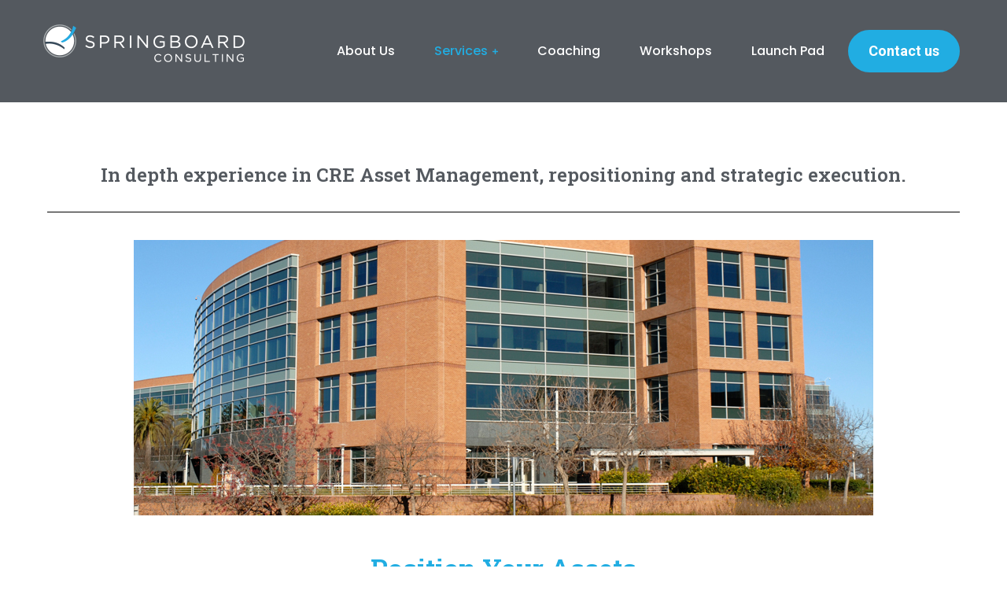

--- FILE ---
content_type: text/html; charset=UTF-8
request_url: https://springbdconsulting.com/assets/
body_size: 16536
content:
<!DOCTYPE html>
<!--[if !(IE 6) | !(IE 7) | !(IE 8)  ]><!-->
<html lang="en-US" class="no-js">
<!--<![endif]-->
<head>
	<meta charset="UTF-8" />
		<meta name="viewport" content="width=device-width, initial-scale=1, maximum-scale=1, user-scalable=0">
			<link rel="profile" href="https://gmpg.org/xfn/11" />
	<meta name='robots' content='index, follow, max-image-preview:large, max-snippet:-1, max-video-preview:-1' />
	<style>img:is([sizes="auto" i], [sizes^="auto," i]) { contain-intrinsic-size: 3000px 1500px }</style>
	
	<!-- This site is optimized with the Yoast SEO plugin v23.8 - https://yoast.com/wordpress/plugins/seo/ -->
	<title>Assets | Operational Consulting | Career Coaching</title>
	<link rel="canonical" href="https://springbdconsulting.com/assets/" />
	<meta property="og:locale" content="en_US" />
	<meta property="og:type" content="article" />
	<meta property="og:title" content="Assets | Operational Consulting | Career Coaching" />
	<meta property="og:description" content="In depth experience in CRE Asset Management, repositioning and strategic execution. Position Your Assets Strategic planning and organized execution Property operations Lease negotiations Financial management 3rd party oversight Business Plan creation or refinement to meet objectives (SWOT analysis) Renovation planning and project management Optimization of available capital for maximum benefit Management and leasing team selection&hellip;" />
	<meta property="og:url" content="https://springbdconsulting.com/assets/" />
	<meta property="og:site_name" content="Springboard Consulting | Operational Consulting | CRE Asset Advisory | Career Coaching" />
	<meta property="article:modified_time" content="2023-09-19T20:59:41+00:00" />
	<meta property="og:image" content="https://springbdconsulting.com/wp-content/uploads/springboard-consulting-assets-1.jpg" />
	<meta name="twitter:card" content="summary_large_image" />
	<meta name="twitter:label1" content="Est. reading time" />
	<meta name="twitter:data1" content="3 minutes" />
	<script type="application/ld+json" class="yoast-schema-graph">{"@context":"https://schema.org","@graph":[{"@type":"WebPage","@id":"https://springbdconsulting.com/assets/","url":"https://springbdconsulting.com/assets/","name":"Assets | Operational Consulting | Career Coaching","isPartOf":{"@id":"https://springbdconsulting.com/#website"},"primaryImageOfPage":{"@id":"https://springbdconsulting.com/assets/#primaryimage"},"image":{"@id":"https://springbdconsulting.com/assets/#primaryimage"},"thumbnailUrl":"https://springbdconsulting.com/wp-content/uploads/springboard-consulting-assets-1.jpg","datePublished":"2023-09-01T21:29:11+00:00","dateModified":"2023-09-19T20:59:41+00:00","breadcrumb":{"@id":"https://springbdconsulting.com/assets/#breadcrumb"},"inLanguage":"en-US","potentialAction":[{"@type":"ReadAction","target":["https://springbdconsulting.com/assets/"]}]},{"@type":"ImageObject","inLanguage":"en-US","@id":"https://springbdconsulting.com/assets/#primaryimage","url":"https://springbdconsulting.com/wp-content/uploads/springboard-consulting-assets-1.jpg","contentUrl":"https://springbdconsulting.com/wp-content/uploads/springboard-consulting-assets-1.jpg","width":940,"height":350},{"@type":"BreadcrumbList","@id":"https://springbdconsulting.com/assets/#breadcrumb","itemListElement":[{"@type":"ListItem","position":1,"name":"Home","item":"https://springbdconsulting.com/"},{"@type":"ListItem","position":2,"name":"Assets"}]},{"@type":"WebSite","@id":"https://springbdconsulting.com/#website","url":"https://springbdconsulting.com/","name":"Springboard Consulting | Operational Consulting | CRE Asset Advisory | Career Coaching","description":"Operational Consulting | CRE Asset Advisory |  Career Coaching","publisher":{"@id":"https://springbdconsulting.com/#organization"},"potentialAction":[{"@type":"SearchAction","target":{"@type":"EntryPoint","urlTemplate":"https://springbdconsulting.com/?s={search_term_string}"},"query-input":{"@type":"PropertyValueSpecification","valueRequired":true,"valueName":"search_term_string"}}],"inLanguage":"en-US"},{"@type":"Organization","@id":"https://springbdconsulting.com/#organization","name":"Springboard Consulting","url":"https://springbdconsulting.com/","logo":{"@type":"ImageObject","inLanguage":"en-US","@id":"https://springbdconsulting.com/#/schema/logo/image/","url":"https://springbdconsulting.com/wp-content/uploads/logo.png","contentUrl":"https://springbdconsulting.com/wp-content/uploads/logo.png","width":223,"height":76,"caption":"Springboard Consulting"},"image":{"@id":"https://springbdconsulting.com/#/schema/logo/image/"}}]}</script>
	<!-- / Yoast SEO plugin. -->


<link rel='dns-prefetch' href='//fonts.googleapis.com' />
<link rel="alternate" type="application/rss+xml" title="Springboard Consulting | Operational Consulting | CRE Asset Advisory |  Career Coaching &raquo; Feed" href="https://springbdconsulting.com/feed/" />
<script type="text/javascript">
/* <![CDATA[ */
window._wpemojiSettings = {"baseUrl":"https:\/\/s.w.org\/images\/core\/emoji\/16.0.1\/72x72\/","ext":".png","svgUrl":"https:\/\/s.w.org\/images\/core\/emoji\/16.0.1\/svg\/","svgExt":".svg","source":{"concatemoji":"https:\/\/springbdconsulting.com\/wp-includes\/js\/wp-emoji-release.min.js?ver=6.8.3"}};
/*! This file is auto-generated */
!function(s,n){var o,i,e;function c(e){try{var t={supportTests:e,timestamp:(new Date).valueOf()};sessionStorage.setItem(o,JSON.stringify(t))}catch(e){}}function p(e,t,n){e.clearRect(0,0,e.canvas.width,e.canvas.height),e.fillText(t,0,0);var t=new Uint32Array(e.getImageData(0,0,e.canvas.width,e.canvas.height).data),a=(e.clearRect(0,0,e.canvas.width,e.canvas.height),e.fillText(n,0,0),new Uint32Array(e.getImageData(0,0,e.canvas.width,e.canvas.height).data));return t.every(function(e,t){return e===a[t]})}function u(e,t){e.clearRect(0,0,e.canvas.width,e.canvas.height),e.fillText(t,0,0);for(var n=e.getImageData(16,16,1,1),a=0;a<n.data.length;a++)if(0!==n.data[a])return!1;return!0}function f(e,t,n,a){switch(t){case"flag":return n(e,"\ud83c\udff3\ufe0f\u200d\u26a7\ufe0f","\ud83c\udff3\ufe0f\u200b\u26a7\ufe0f")?!1:!n(e,"\ud83c\udde8\ud83c\uddf6","\ud83c\udde8\u200b\ud83c\uddf6")&&!n(e,"\ud83c\udff4\udb40\udc67\udb40\udc62\udb40\udc65\udb40\udc6e\udb40\udc67\udb40\udc7f","\ud83c\udff4\u200b\udb40\udc67\u200b\udb40\udc62\u200b\udb40\udc65\u200b\udb40\udc6e\u200b\udb40\udc67\u200b\udb40\udc7f");case"emoji":return!a(e,"\ud83e\udedf")}return!1}function g(e,t,n,a){var r="undefined"!=typeof WorkerGlobalScope&&self instanceof WorkerGlobalScope?new OffscreenCanvas(300,150):s.createElement("canvas"),o=r.getContext("2d",{willReadFrequently:!0}),i=(o.textBaseline="top",o.font="600 32px Arial",{});return e.forEach(function(e){i[e]=t(o,e,n,a)}),i}function t(e){var t=s.createElement("script");t.src=e,t.defer=!0,s.head.appendChild(t)}"undefined"!=typeof Promise&&(o="wpEmojiSettingsSupports",i=["flag","emoji"],n.supports={everything:!0,everythingExceptFlag:!0},e=new Promise(function(e){s.addEventListener("DOMContentLoaded",e,{once:!0})}),new Promise(function(t){var n=function(){try{var e=JSON.parse(sessionStorage.getItem(o));if("object"==typeof e&&"number"==typeof e.timestamp&&(new Date).valueOf()<e.timestamp+604800&&"object"==typeof e.supportTests)return e.supportTests}catch(e){}return null}();if(!n){if("undefined"!=typeof Worker&&"undefined"!=typeof OffscreenCanvas&&"undefined"!=typeof URL&&URL.createObjectURL&&"undefined"!=typeof Blob)try{var e="postMessage("+g.toString()+"("+[JSON.stringify(i),f.toString(),p.toString(),u.toString()].join(",")+"));",a=new Blob([e],{type:"text/javascript"}),r=new Worker(URL.createObjectURL(a),{name:"wpTestEmojiSupports"});return void(r.onmessage=function(e){c(n=e.data),r.terminate(),t(n)})}catch(e){}c(n=g(i,f,p,u))}t(n)}).then(function(e){for(var t in e)n.supports[t]=e[t],n.supports.everything=n.supports.everything&&n.supports[t],"flag"!==t&&(n.supports.everythingExceptFlag=n.supports.everythingExceptFlag&&n.supports[t]);n.supports.everythingExceptFlag=n.supports.everythingExceptFlag&&!n.supports.flag,n.DOMReady=!1,n.readyCallback=function(){n.DOMReady=!0}}).then(function(){return e}).then(function(){var e;n.supports.everything||(n.readyCallback(),(e=n.source||{}).concatemoji?t(e.concatemoji):e.wpemoji&&e.twemoji&&(t(e.twemoji),t(e.wpemoji)))}))}((window,document),window._wpemojiSettings);
/* ]]> */
</script>
<link rel='stylesheet' id='formidable-css' href='https://springbdconsulting.com/wp-content/plugins/formidable/css/formidableforms.css?ver=1182206' type='text/css' media='all' />
<style id='wp-emoji-styles-inline-css' type='text/css'>

	img.wp-smiley, img.emoji {
		display: inline !important;
		border: none !important;
		box-shadow: none !important;
		height: 1em !important;
		width: 1em !important;
		margin: 0 0.07em !important;
		vertical-align: -0.1em !important;
		background: none !important;
		padding: 0 !important;
	}
</style>
<style id='classic-theme-styles-inline-css' type='text/css'>
/*! This file is auto-generated */
.wp-block-button__link{color:#fff;background-color:#32373c;border-radius:9999px;box-shadow:none;text-decoration:none;padding:calc(.667em + 2px) calc(1.333em + 2px);font-size:1.125em}.wp-block-file__button{background:#32373c;color:#fff;text-decoration:none}
</style>
<style id='global-styles-inline-css' type='text/css'>
:root{--wp--preset--aspect-ratio--square: 1;--wp--preset--aspect-ratio--4-3: 4/3;--wp--preset--aspect-ratio--3-4: 3/4;--wp--preset--aspect-ratio--3-2: 3/2;--wp--preset--aspect-ratio--2-3: 2/3;--wp--preset--aspect-ratio--16-9: 16/9;--wp--preset--aspect-ratio--9-16: 9/16;--wp--preset--color--black: #000000;--wp--preset--color--cyan-bluish-gray: #abb8c3;--wp--preset--color--white: #FFF;--wp--preset--color--pale-pink: #f78da7;--wp--preset--color--vivid-red: #cf2e2e;--wp--preset--color--luminous-vivid-orange: #ff6900;--wp--preset--color--luminous-vivid-amber: #fcb900;--wp--preset--color--light-green-cyan: #7bdcb5;--wp--preset--color--vivid-green-cyan: #00d084;--wp--preset--color--pale-cyan-blue: #8ed1fc;--wp--preset--color--vivid-cyan-blue: #0693e3;--wp--preset--color--vivid-purple: #9b51e0;--wp--preset--color--accent: #1ebbf0;--wp--preset--color--dark-gray: #111;--wp--preset--color--light-gray: #767676;--wp--preset--gradient--vivid-cyan-blue-to-vivid-purple: linear-gradient(135deg,rgba(6,147,227,1) 0%,rgb(155,81,224) 100%);--wp--preset--gradient--light-green-cyan-to-vivid-green-cyan: linear-gradient(135deg,rgb(122,220,180) 0%,rgb(0,208,130) 100%);--wp--preset--gradient--luminous-vivid-amber-to-luminous-vivid-orange: linear-gradient(135deg,rgba(252,185,0,1) 0%,rgba(255,105,0,1) 100%);--wp--preset--gradient--luminous-vivid-orange-to-vivid-red: linear-gradient(135deg,rgba(255,105,0,1) 0%,rgb(207,46,46) 100%);--wp--preset--gradient--very-light-gray-to-cyan-bluish-gray: linear-gradient(135deg,rgb(238,238,238) 0%,rgb(169,184,195) 100%);--wp--preset--gradient--cool-to-warm-spectrum: linear-gradient(135deg,rgb(74,234,220) 0%,rgb(151,120,209) 20%,rgb(207,42,186) 40%,rgb(238,44,130) 60%,rgb(251,105,98) 80%,rgb(254,248,76) 100%);--wp--preset--gradient--blush-light-purple: linear-gradient(135deg,rgb(255,206,236) 0%,rgb(152,150,240) 100%);--wp--preset--gradient--blush-bordeaux: linear-gradient(135deg,rgb(254,205,165) 0%,rgb(254,45,45) 50%,rgb(107,0,62) 100%);--wp--preset--gradient--luminous-dusk: linear-gradient(135deg,rgb(255,203,112) 0%,rgb(199,81,192) 50%,rgb(65,88,208) 100%);--wp--preset--gradient--pale-ocean: linear-gradient(135deg,rgb(255,245,203) 0%,rgb(182,227,212) 50%,rgb(51,167,181) 100%);--wp--preset--gradient--electric-grass: linear-gradient(135deg,rgb(202,248,128) 0%,rgb(113,206,126) 100%);--wp--preset--gradient--midnight: linear-gradient(135deg,rgb(2,3,129) 0%,rgb(40,116,252) 100%);--wp--preset--font-size--small: 13px;--wp--preset--font-size--medium: 20px;--wp--preset--font-size--large: 36px;--wp--preset--font-size--x-large: 42px;--wp--preset--spacing--20: 0.44rem;--wp--preset--spacing--30: 0.67rem;--wp--preset--spacing--40: 1rem;--wp--preset--spacing--50: 1.5rem;--wp--preset--spacing--60: 2.25rem;--wp--preset--spacing--70: 3.38rem;--wp--preset--spacing--80: 5.06rem;--wp--preset--shadow--natural: 6px 6px 9px rgba(0, 0, 0, 0.2);--wp--preset--shadow--deep: 12px 12px 50px rgba(0, 0, 0, 0.4);--wp--preset--shadow--sharp: 6px 6px 0px rgba(0, 0, 0, 0.2);--wp--preset--shadow--outlined: 6px 6px 0px -3px rgba(255, 255, 255, 1), 6px 6px rgba(0, 0, 0, 1);--wp--preset--shadow--crisp: 6px 6px 0px rgba(0, 0, 0, 1);}:where(.is-layout-flex){gap: 0.5em;}:where(.is-layout-grid){gap: 0.5em;}body .is-layout-flex{display: flex;}.is-layout-flex{flex-wrap: wrap;align-items: center;}.is-layout-flex > :is(*, div){margin: 0;}body .is-layout-grid{display: grid;}.is-layout-grid > :is(*, div){margin: 0;}:where(.wp-block-columns.is-layout-flex){gap: 2em;}:where(.wp-block-columns.is-layout-grid){gap: 2em;}:where(.wp-block-post-template.is-layout-flex){gap: 1.25em;}:where(.wp-block-post-template.is-layout-grid){gap: 1.25em;}.has-black-color{color: var(--wp--preset--color--black) !important;}.has-cyan-bluish-gray-color{color: var(--wp--preset--color--cyan-bluish-gray) !important;}.has-white-color{color: var(--wp--preset--color--white) !important;}.has-pale-pink-color{color: var(--wp--preset--color--pale-pink) !important;}.has-vivid-red-color{color: var(--wp--preset--color--vivid-red) !important;}.has-luminous-vivid-orange-color{color: var(--wp--preset--color--luminous-vivid-orange) !important;}.has-luminous-vivid-amber-color{color: var(--wp--preset--color--luminous-vivid-amber) !important;}.has-light-green-cyan-color{color: var(--wp--preset--color--light-green-cyan) !important;}.has-vivid-green-cyan-color{color: var(--wp--preset--color--vivid-green-cyan) !important;}.has-pale-cyan-blue-color{color: var(--wp--preset--color--pale-cyan-blue) !important;}.has-vivid-cyan-blue-color{color: var(--wp--preset--color--vivid-cyan-blue) !important;}.has-vivid-purple-color{color: var(--wp--preset--color--vivid-purple) !important;}.has-black-background-color{background-color: var(--wp--preset--color--black) !important;}.has-cyan-bluish-gray-background-color{background-color: var(--wp--preset--color--cyan-bluish-gray) !important;}.has-white-background-color{background-color: var(--wp--preset--color--white) !important;}.has-pale-pink-background-color{background-color: var(--wp--preset--color--pale-pink) !important;}.has-vivid-red-background-color{background-color: var(--wp--preset--color--vivid-red) !important;}.has-luminous-vivid-orange-background-color{background-color: var(--wp--preset--color--luminous-vivid-orange) !important;}.has-luminous-vivid-amber-background-color{background-color: var(--wp--preset--color--luminous-vivid-amber) !important;}.has-light-green-cyan-background-color{background-color: var(--wp--preset--color--light-green-cyan) !important;}.has-vivid-green-cyan-background-color{background-color: var(--wp--preset--color--vivid-green-cyan) !important;}.has-pale-cyan-blue-background-color{background-color: var(--wp--preset--color--pale-cyan-blue) !important;}.has-vivid-cyan-blue-background-color{background-color: var(--wp--preset--color--vivid-cyan-blue) !important;}.has-vivid-purple-background-color{background-color: var(--wp--preset--color--vivid-purple) !important;}.has-black-border-color{border-color: var(--wp--preset--color--black) !important;}.has-cyan-bluish-gray-border-color{border-color: var(--wp--preset--color--cyan-bluish-gray) !important;}.has-white-border-color{border-color: var(--wp--preset--color--white) !important;}.has-pale-pink-border-color{border-color: var(--wp--preset--color--pale-pink) !important;}.has-vivid-red-border-color{border-color: var(--wp--preset--color--vivid-red) !important;}.has-luminous-vivid-orange-border-color{border-color: var(--wp--preset--color--luminous-vivid-orange) !important;}.has-luminous-vivid-amber-border-color{border-color: var(--wp--preset--color--luminous-vivid-amber) !important;}.has-light-green-cyan-border-color{border-color: var(--wp--preset--color--light-green-cyan) !important;}.has-vivid-green-cyan-border-color{border-color: var(--wp--preset--color--vivid-green-cyan) !important;}.has-pale-cyan-blue-border-color{border-color: var(--wp--preset--color--pale-cyan-blue) !important;}.has-vivid-cyan-blue-border-color{border-color: var(--wp--preset--color--vivid-cyan-blue) !important;}.has-vivid-purple-border-color{border-color: var(--wp--preset--color--vivid-purple) !important;}.has-vivid-cyan-blue-to-vivid-purple-gradient-background{background: var(--wp--preset--gradient--vivid-cyan-blue-to-vivid-purple) !important;}.has-light-green-cyan-to-vivid-green-cyan-gradient-background{background: var(--wp--preset--gradient--light-green-cyan-to-vivid-green-cyan) !important;}.has-luminous-vivid-amber-to-luminous-vivid-orange-gradient-background{background: var(--wp--preset--gradient--luminous-vivid-amber-to-luminous-vivid-orange) !important;}.has-luminous-vivid-orange-to-vivid-red-gradient-background{background: var(--wp--preset--gradient--luminous-vivid-orange-to-vivid-red) !important;}.has-very-light-gray-to-cyan-bluish-gray-gradient-background{background: var(--wp--preset--gradient--very-light-gray-to-cyan-bluish-gray) !important;}.has-cool-to-warm-spectrum-gradient-background{background: var(--wp--preset--gradient--cool-to-warm-spectrum) !important;}.has-blush-light-purple-gradient-background{background: var(--wp--preset--gradient--blush-light-purple) !important;}.has-blush-bordeaux-gradient-background{background: var(--wp--preset--gradient--blush-bordeaux) !important;}.has-luminous-dusk-gradient-background{background: var(--wp--preset--gradient--luminous-dusk) !important;}.has-pale-ocean-gradient-background{background: var(--wp--preset--gradient--pale-ocean) !important;}.has-electric-grass-gradient-background{background: var(--wp--preset--gradient--electric-grass) !important;}.has-midnight-gradient-background{background: var(--wp--preset--gradient--midnight) !important;}.has-small-font-size{font-size: var(--wp--preset--font-size--small) !important;}.has-medium-font-size{font-size: var(--wp--preset--font-size--medium) !important;}.has-large-font-size{font-size: var(--wp--preset--font-size--large) !important;}.has-x-large-font-size{font-size: var(--wp--preset--font-size--x-large) !important;}
:where(.wp-block-post-template.is-layout-flex){gap: 1.25em;}:where(.wp-block-post-template.is-layout-grid){gap: 1.25em;}
:where(.wp-block-columns.is-layout-flex){gap: 2em;}:where(.wp-block-columns.is-layout-grid){gap: 2em;}
:root :where(.wp-block-pullquote){font-size: 1.5em;line-height: 1.6;}
</style>
<link rel='stylesheet' id='the7-font-css' href='https://springbdconsulting.com/wp-content/themes/dt-the7/fonts/icomoon-the7-font/icomoon-the7-font.min.css?ver=11.9.2.1' type='text/css' media='all' />
<link rel='stylesheet' id='elementor-frontend-css' href='https://springbdconsulting.com/wp-content/plugins/elementor/assets/css/frontend.min.css?ver=3.25.4' type='text/css' media='all' />
<link rel='stylesheet' id='widget-image-css' href='https://springbdconsulting.com/wp-content/plugins/elementor/assets/css/widget-image.min.css?ver=3.25.4' type='text/css' media='all' />
<link rel='stylesheet' id='widget-nav-menu-css' href='https://springbdconsulting.com/wp-content/plugins/pro-elements/assets/css/widget-nav-menu.min.css?ver=3.25.2' type='text/css' media='all' />
<link rel='stylesheet' id='e-animation-slideInRight-css' href='https://springbdconsulting.com/wp-content/plugins/elementor/assets/lib/animations/styles/slideInRight.min.css?ver=3.25.4' type='text/css' media='all' />
<link rel='stylesheet' id='the7_horizontal-menu-css' href='https://springbdconsulting.com/wp-content/themes/dt-the7/css/compatibility/elementor/the7-horizontal-menu-widget.min.css?ver=11.9.2.1' type='text/css' media='all' />
<link rel='stylesheet' id='the7-icon-widget-css' href='https://springbdconsulting.com/wp-content/themes/dt-the7/css/compatibility/elementor/the7-icon-widget.min.css?ver=11.9.2.1' type='text/css' media='all' />
<link rel='stylesheet' id='widget-text-editor-css' href='https://springbdconsulting.com/wp-content/plugins/elementor/assets/css/widget-text-editor.min.css?ver=3.25.4' type='text/css' media='all' />
<link rel='stylesheet' id='elementor-icons-css' href='https://springbdconsulting.com/wp-content/plugins/elementor/assets/lib/eicons/css/elementor-icons.min.css?ver=5.31.0' type='text/css' media='all' />
<link rel='stylesheet' id='swiper-css' href='https://springbdconsulting.com/wp-content/plugins/elementor/assets/lib/swiper/v8/css/swiper.min.css?ver=8.4.5' type='text/css' media='all' />
<link rel='stylesheet' id='e-swiper-css' href='https://springbdconsulting.com/wp-content/plugins/elementor/assets/css/conditionals/e-swiper.min.css?ver=3.25.4' type='text/css' media='all' />
<link rel='stylesheet' id='elementor-post-1135-css' href='https://springbdconsulting.com/wp-content/uploads/elementor/css/post-1135.css?ver=1750797588' type='text/css' media='all' />
<link rel='stylesheet' id='e-popup-style-css' href='https://springbdconsulting.com/wp-content/plugins/pro-elements/assets/css/conditionals/popup.min.css?ver=3.25.2' type='text/css' media='all' />
<link rel='stylesheet' id='font-awesome-5-all-css' href='https://springbdconsulting.com/wp-content/plugins/elementor/assets/lib/font-awesome/css/all.min.css?ver=3.25.4' type='text/css' media='all' />
<link rel='stylesheet' id='font-awesome-4-shim-css' href='https://springbdconsulting.com/wp-content/plugins/elementor/assets/lib/font-awesome/css/v4-shims.min.css?ver=3.25.4' type='text/css' media='all' />
<link rel='stylesheet' id='widget-spacer-css' href='https://springbdconsulting.com/wp-content/plugins/elementor/assets/css/widget-spacer.min.css?ver=3.25.4' type='text/css' media='all' />
<link rel='stylesheet' id='widget-heading-css' href='https://springbdconsulting.com/wp-content/plugins/elementor/assets/css/widget-heading.min.css?ver=3.25.4' type='text/css' media='all' />
<link rel='stylesheet' id='widget-divider-css' href='https://springbdconsulting.com/wp-content/plugins/elementor/assets/css/widget-divider.min.css?ver=3.25.4' type='text/css' media='all' />
<link rel='stylesheet' id='the7-icon-box-grid-widget-css' href='https://springbdconsulting.com/wp-content/themes/dt-the7/css/compatibility/elementor/the7-icon-box-grid-widget.min.css?ver=11.9.2.1' type='text/css' media='all' />
<link rel='stylesheet' id='elementor-post-7372-css' href='https://springbdconsulting.com/wp-content/uploads/elementor/css/post-7372.css?ver=1750833954' type='text/css' media='all' />
<link rel='stylesheet' id='elementor-post-7390-css' href='https://springbdconsulting.com/wp-content/uploads/elementor/css/post-7390.css?ver=1750797588' type='text/css' media='all' />
<link rel='stylesheet' id='elementor-post-3912-css' href='https://springbdconsulting.com/wp-content/uploads/elementor/css/post-3912.css?ver=1750797588' type='text/css' media='all' />
<link rel='stylesheet' id='elementor-post-4476-css' href='https://springbdconsulting.com/wp-content/uploads/elementor/css/post-4476.css?ver=1750797588' type='text/css' media='all' />
<link rel='stylesheet' id='dt-web-fonts-css' href='https://fonts.googleapis.com/css?family=Roboto:400,500,600,700' type='text/css' media='all' />
<link rel='stylesheet' id='dt-main-css' href='https://springbdconsulting.com/wp-content/themes/dt-the7/css/main.min.css?ver=11.9.2.1' type='text/css' media='all' />
<style id='dt-main-inline-css' type='text/css'>
body #load {
  display: block;
  height: 100%;
  overflow: hidden;
  position: fixed;
  width: 100%;
  z-index: 9901;
  opacity: 1;
  visibility: visible;
  transition: all .35s ease-out;
}
.load-wrap {
  width: 100%;
  height: 100%;
  background-position: center center;
  background-repeat: no-repeat;
  text-align: center;
  display: -ms-flexbox;
  display: -ms-flex;
  display: flex;
  -ms-align-items: center;
  -ms-flex-align: center;
  align-items: center;
  -ms-flex-flow: column wrap;
  flex-flow: column wrap;
  -ms-flex-pack: center;
  -ms-justify-content: center;
  justify-content: center;
}
.load-wrap > svg {
  position: absolute;
  top: 50%;
  left: 50%;
  transform: translate(-50%,-50%);
}
#load {
  background: var(--the7-elementor-beautiful-loading-bg,#ffffff);
  --the7-beautiful-spinner-color2: var(--the7-beautiful-spinner-color,rgba(51,51,51,0.25));
}

</style>
<link rel='stylesheet' id='the7-custom-scrollbar-css' href='https://springbdconsulting.com/wp-content/themes/dt-the7/lib/custom-scrollbar/custom-scrollbar.min.css?ver=11.9.2.1' type='text/css' media='all' />
<link rel='stylesheet' id='the7-core-css' href='https://springbdconsulting.com/wp-content/plugins/dt-the7-core/assets/css/post-type.min.css?ver=2.7.10' type='text/css' media='all' />
<link rel='stylesheet' id='the7-css-vars-css' href='https://springbdconsulting.com/wp-content/uploads/the7-css/css-vars.css?ver=b4a5c0d17033' type='text/css' media='all' />
<link rel='stylesheet' id='dt-custom-css' href='https://springbdconsulting.com/wp-content/uploads/the7-css/custom.css?ver=b4a5c0d17033' type='text/css' media='all' />
<link rel='stylesheet' id='dt-media-css' href='https://springbdconsulting.com/wp-content/uploads/the7-css/media.css?ver=b4a5c0d17033' type='text/css' media='all' />
<link rel='stylesheet' id='the7-mega-menu-css' href='https://springbdconsulting.com/wp-content/uploads/the7-css/mega-menu.css?ver=b4a5c0d17033' type='text/css' media='all' />
<link rel='stylesheet' id='the7-elements-albums-portfolio-css' href='https://springbdconsulting.com/wp-content/uploads/the7-css/the7-elements-albums-portfolio.css?ver=b4a5c0d17033' type='text/css' media='all' />
<link rel='stylesheet' id='the7-elements-css' href='https://springbdconsulting.com/wp-content/uploads/the7-css/post-type-dynamic.css?ver=b4a5c0d17033' type='text/css' media='all' />
<link rel='stylesheet' id='style-css' href='https://springbdconsulting.com/wp-content/themes/dt-the7/style.css?ver=11.9.2.1' type='text/css' media='all' />
<link rel='stylesheet' id='the7-elementor-global-css' href='https://springbdconsulting.com/wp-content/themes/dt-the7/css/compatibility/elementor/elementor-global.min.css?ver=11.9.2.1' type='text/css' media='all' />
<link rel='stylesheet' id='google-fonts-1-css' href='https://fonts.googleapis.com/css?family=Roboto+Slab%3A100%2C100italic%2C200%2C200italic%2C300%2C300italic%2C400%2C400italic%2C500%2C500italic%2C600%2C600italic%2C700%2C700italic%2C800%2C800italic%2C900%2C900italic%7CRoboto+Flex%3A100%2C100italic%2C200%2C200italic%2C300%2C300italic%2C400%2C400italic%2C500%2C500italic%2C600%2C600italic%2C700%2C700italic%2C800%2C800italic%2C900%2C900italic%7CRoboto%3A100%2C100italic%2C200%2C200italic%2C300%2C300italic%2C400%2C400italic%2C500%2C500italic%2C600%2C600italic%2C700%2C700italic%2C800%2C800italic%2C900%2C900italic%7CPoppins%3A100%2C100italic%2C200%2C200italic%2C300%2C300italic%2C400%2C400italic%2C500%2C500italic%2C600%2C600italic%2C700%2C700italic%2C800%2C800italic%2C900%2C900italic&#038;display=swap&#038;ver=6.8.3' type='text/css' media='all' />
<link rel='stylesheet' id='elementor-icons-shared-0-css' href='https://springbdconsulting.com/wp-content/plugins/elementor/assets/lib/font-awesome/css/fontawesome.min.css?ver=5.15.3' type='text/css' media='all' />
<link rel='stylesheet' id='elementor-icons-fa-regular-css' href='https://springbdconsulting.com/wp-content/plugins/elementor/assets/lib/font-awesome/css/regular.min.css?ver=5.15.3' type='text/css' media='all' />
<link rel='stylesheet' id='elementor-icons-fa-solid-css' href='https://springbdconsulting.com/wp-content/plugins/elementor/assets/lib/font-awesome/css/solid.min.css?ver=5.15.3' type='text/css' media='all' />
<link rel="preconnect" href="https://fonts.gstatic.com/" crossorigin><script type="text/javascript" src="https://springbdconsulting.com/wp-includes/js/jquery/jquery.min.js?ver=3.7.1" id="jquery-core-js"></script>
<script type="text/javascript" src="https://springbdconsulting.com/wp-includes/js/jquery/jquery-migrate.min.js?ver=3.4.1" id="jquery-migrate-js"></script>
<script type="text/javascript" src="https://springbdconsulting.com/wp-content/plugins/elementor/assets/lib/font-awesome/js/v4-shims.min.js?ver=3.25.4" id="font-awesome-4-shim-js"></script>
<script type="text/javascript" id="dt-above-fold-js-extra">
/* <![CDATA[ */
var dtLocal = {"themeUrl":"https:\/\/springbdconsulting.com\/wp-content\/themes\/dt-the7","passText":"To view this protected post, enter the password below:","moreButtonText":{"loading":"Loading...","loadMore":"Load more"},"postID":"7372","ajaxurl":"https:\/\/springbdconsulting.com\/wp-admin\/admin-ajax.php","REST":{"baseUrl":"https:\/\/springbdconsulting.com\/wp-json\/the7\/v1","endpoints":{"sendMail":"\/send-mail"}},"contactMessages":{"required":"One or more fields have an error. Please check and try again.","terms":"Please accept the privacy policy.","fillTheCaptchaError":"Please, fill the captcha."},"captchaSiteKey":"","ajaxNonce":"5bdfd502b6","pageData":{"type":"page","template":"page","layout":null},"themeSettings":{"smoothScroll":"off","lazyLoading":false,"desktopHeader":{"height":90},"ToggleCaptionEnabled":"disabled","ToggleCaption":"Navigation","floatingHeader":{"showAfter":94,"showMenu":false,"height":60,"logo":{"showLogo":true,"html":"<img class=\" preload-me\" src=\"https:\/\/springbdconsulting.com\/wp-content\/themes\/dt-the7\/inc\/presets\/images\/full\/skin11r.header-style-floating-logo-regular.png\" srcset=\"https:\/\/springbdconsulting.com\/wp-content\/themes\/dt-the7\/inc\/presets\/images\/full\/skin11r.header-style-floating-logo-regular.png 44w, https:\/\/springbdconsulting.com\/wp-content\/themes\/dt-the7\/inc\/presets\/images\/full\/skin11r.header-style-floating-logo-hd.png 88w\" width=\"44\" height=\"44\"   sizes=\"44px\" alt=\"Springboard Consulting | Operational Consulting | CRE Asset Advisory |  Career Coaching\" \/>","url":"https:\/\/springbdconsulting.com\/"}},"topLine":{"floatingTopLine":{"logo":{"showLogo":false,"html":""}}},"mobileHeader":{"firstSwitchPoint":992,"secondSwitchPoint":778,"firstSwitchPointHeight":60,"secondSwitchPointHeight":60,"mobileToggleCaptionEnabled":"disabled","mobileToggleCaption":"Menu"},"stickyMobileHeaderFirstSwitch":{"logo":{"html":"<img class=\" preload-me\" src=\"https:\/\/springbdconsulting.com\/wp-content\/themes\/dt-the7\/inc\/presets\/images\/full\/skin11r.header-style-mobile-logo-regular.png\" srcset=\"https:\/\/springbdconsulting.com\/wp-content\/themes\/dt-the7\/inc\/presets\/images\/full\/skin11r.header-style-mobile-logo-regular.png 44w, https:\/\/springbdconsulting.com\/wp-content\/themes\/dt-the7\/inc\/presets\/images\/full\/skin11r.header-style-mobile-logo-hd.png 88w\" width=\"44\" height=\"44\"   sizes=\"44px\" alt=\"Springboard Consulting | Operational Consulting | CRE Asset Advisory |  Career Coaching\" \/>"}},"stickyMobileHeaderSecondSwitch":{"logo":{"html":"<img class=\" preload-me\" src=\"https:\/\/springbdconsulting.com\/wp-content\/themes\/dt-the7\/inc\/presets\/images\/full\/skin11r.header-style-mobile-logo-regular.png\" srcset=\"https:\/\/springbdconsulting.com\/wp-content\/themes\/dt-the7\/inc\/presets\/images\/full\/skin11r.header-style-mobile-logo-regular.png 44w, https:\/\/springbdconsulting.com\/wp-content\/themes\/dt-the7\/inc\/presets\/images\/full\/skin11r.header-style-mobile-logo-hd.png 88w\" width=\"44\" height=\"44\"   sizes=\"44px\" alt=\"Springboard Consulting | Operational Consulting | CRE Asset Advisory |  Career Coaching\" \/>"}},"sidebar":{"switchPoint":992},"boxedWidth":"1280px"},"elementor":{"settings":{"container_width":1260}}};
var dtShare = {"shareButtonText":{"facebook":"Share on Facebook","twitter":"Tweet","pinterest":"Pin it","linkedin":"Share on Linkedin","whatsapp":"Share on Whatsapp"},"overlayOpacity":"85"};
/* ]]> */
</script>
<script type="text/javascript" src="https://springbdconsulting.com/wp-content/themes/dt-the7/js/above-the-fold.min.js?ver=11.9.2.1" id="dt-above-fold-js"></script>
<link rel="https://api.w.org/" href="https://springbdconsulting.com/wp-json/" /><link rel="alternate" title="JSON" type="application/json" href="https://springbdconsulting.com/wp-json/wp/v2/pages/7372" /><link rel="EditURI" type="application/rsd+xml" title="RSD" href="https://springbdconsulting.com/xmlrpc.php?rsd" />
<link rel='shortlink' href='https://springbdconsulting.com/?p=7372' />
<link rel="alternate" title="oEmbed (JSON)" type="application/json+oembed" href="https://springbdconsulting.com/wp-json/oembed/1.0/embed?url=https%3A%2F%2Fspringbdconsulting.com%2Fassets%2F" />
<link rel="alternate" title="oEmbed (XML)" type="text/xml+oembed" href="https://springbdconsulting.com/wp-json/oembed/1.0/embed?url=https%3A%2F%2Fspringbdconsulting.com%2Fassets%2F&#038;format=xml" />
<meta name="generator" content="Elementor 3.25.4; features: e_optimized_control_loading; settings: css_print_method-external, google_font-enabled, font_display-swap">
			<style>
				.e-con.e-parent:nth-of-type(n+4):not(.e-lazyloaded):not(.e-no-lazyload),
				.e-con.e-parent:nth-of-type(n+4):not(.e-lazyloaded):not(.e-no-lazyload) * {
					background-image: none !important;
				}
				@media screen and (max-height: 1024px) {
					.e-con.e-parent:nth-of-type(n+3):not(.e-lazyloaded):not(.e-no-lazyload),
					.e-con.e-parent:nth-of-type(n+3):not(.e-lazyloaded):not(.e-no-lazyload) * {
						background-image: none !important;
					}
				}
				@media screen and (max-height: 640px) {
					.e-con.e-parent:nth-of-type(n+2):not(.e-lazyloaded):not(.e-no-lazyload),
					.e-con.e-parent:nth-of-type(n+2):not(.e-lazyloaded):not(.e-no-lazyload) * {
						background-image: none !important;
					}
				}
			</style>
			<script type="text/javascript" id="the7-loader-script">
document.addEventListener("DOMContentLoaded", function(event) {
	var load = document.getElementById("load");
	if(!load.classList.contains('loader-removed')){
		var removeLoading = setTimeout(function() {
			load.className += " loader-removed";
		}, 300);
	}
});
</script>
		<link rel="icon" href="https://springbdconsulting.com/wp-content/uploads/Springboard-favicon.png" sizes="32x32" />
<link rel="icon" href="https://springbdconsulting.com/wp-content/uploads/Springboard-favicon.png" sizes="192x192" />
<link rel="apple-touch-icon" href="https://springbdconsulting.com/wp-content/uploads/Springboard-favicon.png" />
<meta name="msapplication-TileImage" content="https://springbdconsulting.com/wp-content/uploads/Springboard-favicon.png" />
		<style type="text/css" id="wp-custom-css">
			.single-related-posts {
		display: none;
}
.author-info.entry-author {
		display: none;
}		</style>
		<style id='the7-custom-inline-css' type='text/css'>
.sub-nav .menu-item i.fa,
.sub-nav .menu-item i.fas,
.sub-nav .menu-item i.far,
.sub-nav .menu-item i.fab {
	text-align: center;
	width: 1.25em;
}
</style>
</head>
<body id="the7-body" class="wp-singular page-template-default page page-id-7372 wp-custom-logo wp-embed-responsive wp-theme-dt-the7 the7-core-ver-2.7.10 title-off dt-responsive-on right-mobile-menu-close-icon ouside-menu-close-icon mobile-hamburger-close-bg-enable mobile-hamburger-close-bg-hover-enable  fade-medium-mobile-menu-close-icon fade-medium-menu-close-icon accent-gradient srcset-enabled btn-flat custom-btn-color custom-btn-hover-color sticky-mobile-header top-header first-switch-logo-left first-switch-menu-right second-switch-logo-left second-switch-menu-right right-mobile-menu layzr-loading-on popup-message-style the7-ver-11.9.2.1 elementor-default elementor-kit-1135 elementor-page elementor-page-7372">
<!-- The7 11.9.2.1 -->
<div id="load" class="spinner-loader">
	<div class="load-wrap"><style type="text/css">
    [class*="the7-spinner-animate-"]{
        animation: spinner-animation 1s cubic-bezier(1,1,1,1) infinite;
        x:46.5px;
        y:40px;
        width:7px;
        height:20px;
        fill:var(--the7-beautiful-spinner-color2);
        opacity: 0.2;
    }
    .the7-spinner-animate-2{
        animation-delay: 0.083s;
    }
    .the7-spinner-animate-3{
        animation-delay: 0.166s;
    }
    .the7-spinner-animate-4{
         animation-delay: 0.25s;
    }
    .the7-spinner-animate-5{
         animation-delay: 0.33s;
    }
    .the7-spinner-animate-6{
         animation-delay: 0.416s;
    }
    .the7-spinner-animate-7{
         animation-delay: 0.5s;
    }
    .the7-spinner-animate-8{
         animation-delay: 0.58s;
    }
    .the7-spinner-animate-9{
         animation-delay: 0.666s;
    }
    .the7-spinner-animate-10{
         animation-delay: 0.75s;
    }
    .the7-spinner-animate-11{
        animation-delay: 0.83s;
    }
    .the7-spinner-animate-12{
        animation-delay: 0.916s;
    }
    @keyframes spinner-animation{
        from {
            opacity: 1;
        }
        to{
            opacity: 0;
        }
    }
</style>
<svg width="75px" height="75px" xmlns="http://www.w3.org/2000/svg" viewBox="0 0 100 100" preserveAspectRatio="xMidYMid">
	<rect class="the7-spinner-animate-1" rx="5" ry="5" transform="rotate(0 50 50) translate(0 -30)"></rect>
	<rect class="the7-spinner-animate-2" rx="5" ry="5" transform="rotate(30 50 50) translate(0 -30)"></rect>
	<rect class="the7-spinner-animate-3" rx="5" ry="5" transform="rotate(60 50 50) translate(0 -30)"></rect>
	<rect class="the7-spinner-animate-4" rx="5" ry="5" transform="rotate(90 50 50) translate(0 -30)"></rect>
	<rect class="the7-spinner-animate-5" rx="5" ry="5" transform="rotate(120 50 50) translate(0 -30)"></rect>
	<rect class="the7-spinner-animate-6" rx="5" ry="5" transform="rotate(150 50 50) translate(0 -30)"></rect>
	<rect class="the7-spinner-animate-7" rx="5" ry="5" transform="rotate(180 50 50) translate(0 -30)"></rect>
	<rect class="the7-spinner-animate-8" rx="5" ry="5" transform="rotate(210 50 50) translate(0 -30)"></rect>
	<rect class="the7-spinner-animate-9" rx="5" ry="5" transform="rotate(240 50 50) translate(0 -30)"></rect>
	<rect class="the7-spinner-animate-10" rx="5" ry="5" transform="rotate(270 50 50) translate(0 -30)"></rect>
	<rect class="the7-spinner-animate-11" rx="5" ry="5" transform="rotate(300 50 50) translate(0 -30)"></rect>
	<rect class="the7-spinner-animate-12" rx="5" ry="5" transform="rotate(330 50 50) translate(0 -30)"></rect>
</svg></div>
</div>
<div id="page" >
	<a class="skip-link screen-reader-text" href="#content">Skip to content</a>

<style id="the7-page-content-style">
#main {
  padding-top: 0px;
  padding-bottom: 0px;
}
@media screen and (max-width: 778px) {
  #main {
    padding-top: 0px;
    padding-bottom: 0px;
  }
}

</style>		<div data-elementor-type="header" data-elementor-id="3912" class="elementor elementor-3912 elementor-location-header" data-elementor-post-type="elementor_library">
					<section class="elementor-section elementor-top-section elementor-element elementor-element-7d91034 elementor-section-height-min-height the7-e-sticky-effect-yes elementor-section-boxed elementor-section-height-default elementor-section-items-middle" data-id="7d91034" data-element_type="section" data-settings="{&quot;the7_sticky_effects&quot;:&quot;yes&quot;,&quot;the7_sticky_effects_offset&quot;:50,&quot;background_background&quot;:&quot;classic&quot;,&quot;the7_sticky_effects_devices&quot;:[&quot;desktop&quot;,&quot;tablet&quot;,&quot;mobile&quot;]}">
						<div class="elementor-container elementor-column-gap-no">
					<div class="elementor-column elementor-col-50 elementor-top-column elementor-element elementor-element-0be55b3" data-id="0be55b3" data-element_type="column">
			<div class="elementor-widget-wrap elementor-element-populated">
						<div class="elementor-element elementor-element-813bede elementor-widget elementor-widget-image" data-id="813bede" data-element_type="widget" data-widget_type="image.default">
				<div class="elementor-widget-container">
														<a href="https://springbdconsulting.com">
							<img width="600" height="200" src="https://springbdconsulting.com/wp-content/uploads/Springboard-Reversed1-1.png" class="attachment-full size-full wp-image-1139" alt="" srcset="https://springbdconsulting.com/wp-content/uploads/Springboard-Reversed1-1.png 600w, https://springbdconsulting.com/wp-content/uploads/Springboard-Reversed1-1-300x100.png 300w" sizes="(max-width: 600px) 100vw, 600px" />								</a>
													</div>
				</div>
				<div class="elementor-element elementor-element-748fafe the7-img-sticky-size-effect-yes elementor-absolute elementor-widget elementor-widget-image" data-id="748fafe" data-element_type="widget" data-settings="{&quot;_position&quot;:&quot;absolute&quot;}" data-widget_type="image.default">
				<div class="elementor-widget-container">
														<a href="https://springbdconsulting.com">
							<img width="435" height="163" src="https://springbdconsulting.com/wp-content/uploads/company-logo-dark.svg" class="attachment-full size-full wp-image-6343" alt="" />								</a>
													</div>
				</div>
					</div>
		</div>
				<div class="elementor-column elementor-col-50 elementor-top-column elementor-element elementor-element-805d29e" data-id="805d29e" data-element_type="column">
			<div class="elementor-widget-wrap elementor-element-populated">
						<div class="elementor-element elementor-element-155aae9 items-decoration-yes decoration-downwards sub-menu-position-tablet-justify sub-menu-position-mobile-justify elementor-widget__width-auto elementor-hidden-tablet elementor-hidden-mobile decoration-align-text horizontal-menu--dropdown-none parent-item-clickable-yes decoration-position-bottom sub-menu-position-left dt-sub-menu_align-left sub-icon_position-right sub-icon_align-with_text elementor-widget elementor-widget-the7_horizontal-menu" data-id="155aae9" data-element_type="widget" data-settings="{&quot;dropdown&quot;:&quot;none&quot;,&quot;parent_is_clickable&quot;:&quot;yes&quot;}" data-widget_type="the7_horizontal-menu.default">
				<div class="elementor-widget-container">
			<div class="horizontal-menu-wrap"><nav class="dt-nav-menu-horizontal--main dt-nav-menu-horizontal__container justify-content-start widget-divider-"><ul class="dt-nav-menu-horizontal d-flex flex-row justify-content-start"><li class="menu-item menu-item-type-post_type menu-item-object-page menu-item-877 first depth-0"><a href='https://springbdconsulting.com/about-us/' data-level='1'><span class="item-content"><span class="menu-item-text  "><span class="menu-text">About Us</span></span><span class="submenu-indicator" ><i aria-hidden="true" class="desktop-menu-icon fas fa-plus"></i><span class="submenu-mob-indicator" ></span></span></span></a></li> <li class="menu-item menu-item-type-post_type menu-item-object-page current-menu-ancestor current-menu-parent current_page_parent current_page_ancestor menu-item-has-children menu-item-986 act has-children depth-0"><a href='https://springbdconsulting.com/services/' data-level='1'><span class="item-content"><span class="menu-item-text  "><span class="menu-text">Services</span></span><span class="submenu-indicator" ><i aria-hidden="true" class="desktop-menu-icon fas fa-plus"></i><span class="submenu-mob-indicator" ></span></span></span></a><ul class="the7-e-sub-nav horizontal-sub-nav"><li class="menu-item menu-item-type-post_type menu-item-object-page menu-item-988 first depth-1"><a href='https://springbdconsulting.com/companies/' data-level='2'><span class="item-content"><span class="menu-item-text  "><span class="menu-text">Companies</span></span><span class="submenu-indicator" ><i aria-hidden="true" class="desktop-menu-icon fas fa-plus"></i><span class="submenu-mob-indicator" ></span></span></span></a></li> <li class="menu-item menu-item-type-post_type menu-item-object-page current-menu-item page_item page-item-7372 current_page_item menu-item-7386 act depth-1"><a href='https://springbdconsulting.com/assets/' data-level='2'><span class="item-content"><span class="menu-item-text  "><span class="menu-text">Assets</span></span><span class="submenu-indicator" ><i aria-hidden="true" class="desktop-menu-icon fas fa-plus"></i><span class="submenu-mob-indicator" ></span></span></span></a></li> <li class="menu-item menu-item-type-post_type menu-item-object-page menu-item-7387 depth-1"><a href='https://springbdconsulting.com/individuals/' data-level='2'><span class="item-content"><span class="menu-item-text  "><span class="menu-text">Individuals</span></span><span class="submenu-indicator" ><i aria-hidden="true" class="desktop-menu-icon fas fa-plus"></i><span class="submenu-mob-indicator" ></span></span></span></a></li> </ul></li> <li class="menu-item menu-item-type-post_type menu-item-object-page menu-item-7388 depth-0"><a href='https://springbdconsulting.com/coaching/' data-level='1'><span class="item-content"><span class="menu-item-text  "><span class="menu-text">Coaching</span></span><span class="submenu-indicator" ><i aria-hidden="true" class="desktop-menu-icon fas fa-plus"></i><span class="submenu-mob-indicator" ></span></span></span></a></li> <li class="menu-item menu-item-type-post_type menu-item-object-page menu-item-993 depth-0"><a href='https://springbdconsulting.com/workshops/' data-level='1'><span class="item-content"><span class="menu-item-text  "><span class="menu-text">Workshops</span></span><span class="submenu-indicator" ><i aria-hidden="true" class="desktop-menu-icon fas fa-plus"></i><span class="submenu-mob-indicator" ></span></span></span></a></li> <li class="menu-item menu-item-type-post_type menu-item-object-page menu-item-1126 last depth-0"><a href='https://springbdconsulting.com/launch-pad/' data-level='1'><span class="item-content"><span class="menu-item-text  "><span class="menu-text">Launch Pad</span></span><span class="submenu-indicator" ><i aria-hidden="true" class="desktop-menu-icon fas fa-plus"></i><span class="submenu-mob-indicator" ></span></span></span></a></li> </ul></nav></div>		</div>
				</div>
				<div class="elementor-element elementor-element-025d4c1 elementor-widget__width-auto elementor-align-center elementor-hidden-tablet elementor-hidden-mobile elementor-widget elementor-widget-the7_button_widget" data-id="025d4c1" data-element_type="widget" data-widget_type="the7_button_widget.default">
				<div class="elementor-widget-container">
			<div class="elementor-button-wrapper"><a href="https://springbdconsulting.com/contact/" class="box-button elementor-button elementor-size-md">Contact us</a></div>		</div>
				</div>
				<div class="elementor-element elementor-element-805fd7b elementor-widget__width-auto elementor-hidden-desktop elementor-align-center elementor-widget elementor-widget-the7_icon_widget" data-id="805fd7b" data-element_type="widget" data-widget_type="the7_icon_widget.default">
				<div class="elementor-widget-container">
			<div class="the7-icon-wrapper the7-elementor-widget"><a class="elementor-icon" href="#elementor-action%3Aaction%3Dpopup%3Aopen%26settings%3DeyJpZCI6IjczOTAiLCJ0b2dnbGUiOnRydWV9"><i aria-hidden="true" class="fas fa-bars"></i></a></div>		</div>
				</div>
					</div>
		</div>
					</div>
		</section>
				</div>
		

<div id="main" class="sidebar-none sidebar-divider-vertical">

	
	<div class="main-gradient"></div>
	<div class="wf-wrap">
	<div class="wf-container-main">

	


	<div id="content" class="content" role="main">

				<div data-elementor-type="wp-page" data-elementor-id="7372" class="elementor elementor-7372" data-elementor-post-type="page">
						<section class="elementor-section elementor-top-section elementor-element elementor-element-35a0c0cf elementor-section-boxed elementor-section-height-default elementor-section-height-default" data-id="35a0c0cf" data-element_type="section">
						<div class="elementor-container elementor-column-gap-default">
					<div class="elementor-column elementor-col-100 elementor-top-column elementor-element elementor-element-5036d128" data-id="5036d128" data-element_type="column">
			<div class="elementor-widget-wrap elementor-element-populated">
						<div class="elementor-element elementor-element-ebdc068 elementor-widget elementor-widget-spacer" data-id="ebdc068" data-element_type="widget" data-widget_type="spacer.default">
				<div class="elementor-widget-container">
					<div class="elementor-spacer">
			<div class="elementor-spacer-inner"></div>
		</div>
				</div>
				</div>
				<div class="elementor-element elementor-element-1cf4820 elementor-widget elementor-widget-heading" data-id="1cf4820" data-element_type="widget" data-widget_type="heading.default">
				<div class="elementor-widget-container">
			<h3 class="elementor-heading-title elementor-size-default">In depth experience in CRE Asset Management, repositioning and strategic execution.</h3>		</div>
				</div>
				<div class="elementor-element elementor-element-2cab3f3 elementor-widget-divider--view-line elementor-widget elementor-widget-divider" data-id="2cab3f3" data-element_type="widget" data-widget_type="divider.default">
				<div class="elementor-widget-container">
					<div class="elementor-divider">
			<span class="elementor-divider-separator">
						</span>
		</div>
				</div>
				</div>
					</div>
		</div>
					</div>
		</section>
				<section class="elementor-section elementor-top-section elementor-element elementor-element-2103b6d elementor-section-boxed elementor-section-height-default elementor-section-height-default" data-id="2103b6d" data-element_type="section">
						<div class="elementor-container elementor-column-gap-default">
					<div class="elementor-column elementor-col-100 elementor-top-column elementor-element elementor-element-7512120" data-id="7512120" data-element_type="column">
			<div class="elementor-widget-wrap elementor-element-populated">
						<div class="elementor-element elementor-element-1600301 elementor-widget elementor-widget-image" data-id="1600301" data-element_type="widget" data-widget_type="image.default">
				<div class="elementor-widget-container">
													<img fetchpriority="high" decoding="async" width="940" height="350" src="https://springbdconsulting.com/wp-content/uploads/springboard-consulting-assets-1.jpg" class="attachment-large size-large wp-image-963" alt="" srcset="https://springbdconsulting.com/wp-content/uploads/springboard-consulting-assets-1.jpg 940w, https://springbdconsulting.com/wp-content/uploads/springboard-consulting-assets-1-300x112.jpg 300w, https://springbdconsulting.com/wp-content/uploads/springboard-consulting-assets-1-768x286.jpg 768w" sizes="(max-width: 940px) 100vw, 940px" />													</div>
				</div>
				<div class="elementor-element elementor-element-0018731 elementor-widget elementor-widget-spacer" data-id="0018731" data-element_type="widget" data-widget_type="spacer.default">
				<div class="elementor-widget-container">
					<div class="elementor-spacer">
			<div class="elementor-spacer-inner"></div>
		</div>
				</div>
				</div>
				<div class="elementor-element elementor-element-cd73201 elementor-widget elementor-widget-heading" data-id="cd73201" data-element_type="widget" data-widget_type="heading.default">
				<div class="elementor-widget-container">
			<h2 class="elementor-heading-title elementor-size-default">Position Your Assets</h2>		</div>
				</div>
				<div class="elementor-element elementor-element-bb9b98f elementor-widget elementor-widget-spacer" data-id="bb9b98f" data-element_type="widget" data-widget_type="spacer.default">
				<div class="elementor-widget-container">
					<div class="elementor-spacer">
			<div class="elementor-spacer-inner"></div>
		</div>
				</div>
				</div>
				<div class="elementor-element elementor-element-2ec483e elementor-widget elementor-widget-text-editor" data-id="2ec483e" data-element_type="widget" data-widget_type="text-editor.default">
				<div class="elementor-widget-container">
							<div class="header-text" style="text-align: center;"><ul><li style="text-align: left;">Strategic planning and organized execution<ul><li>Property operations</li><li>Lease negotiations</li><li>Financial management</li><li>3rd party oversight</li></ul></li></ul><ul style="text-align: left;"><li>Business Plan creation or refinement to meet objectives (SWOT analysis)</li><li>Renovation planning and project management</li><li>Optimization of available capital for maximum benefit</li><li>Management and leasing team selection</li><li>Acquisitions and dispositions<ul><li>Underwriting and due diligence consulting</li><li>Coordination and planning</li><li>Brokerage</li></ul></li></ul><ul><li style="text-align: left;">Receivership for lenders</li><li style="text-align: left;">Portfolio management</li></ul></div>						</div>
				</div>
				<div class="elementor-element elementor-element-9db6612 elementor-widget elementor-widget-spacer" data-id="9db6612" data-element_type="widget" data-widget_type="spacer.default">
				<div class="elementor-widget-container">
					<div class="elementor-spacer">
			<div class="elementor-spacer-inner"></div>
		</div>
				</div>
				</div>
					</div>
		</div>
					</div>
		</section>
				<section class="elementor-section elementor-top-section elementor-element elementor-element-66327abb elementor-section-full_width elementor-section-stretched elementor-section-height-default elementor-section-height-default" data-id="66327abb" data-element_type="section" data-settings="{&quot;background_background&quot;:&quot;classic&quot;,&quot;stretch_section&quot;:&quot;section-stretched&quot;}">
						<div class="elementor-container elementor-column-gap-no">
					<div class="elementor-column elementor-col-100 elementor-top-column elementor-element elementor-element-78f7a1bd" data-id="78f7a1bd" data-element_type="column">
			<div class="elementor-widget-wrap elementor-element-populated">
						<section class="elementor-section elementor-inner-section elementor-element elementor-element-2914e5aa elementor-section-boxed elementor-section-height-default elementor-section-height-default" data-id="2914e5aa" data-element_type="section">
						<div class="elementor-container elementor-column-gap-wider">
					<div class="elementor-column elementor-col-100 elementor-inner-column elementor-element elementor-element-aa57cb7" data-id="aa57cb7" data-element_type="column">
			<div class="elementor-widget-wrap elementor-element-populated">
						<div class="elementor-element elementor-element-84869e2 elementor-widget elementor-widget-spacer" data-id="84869e2" data-element_type="widget" data-widget_type="spacer.default">
				<div class="elementor-widget-container">
					<div class="elementor-spacer">
			<div class="elementor-spacer-inner"></div>
		</div>
				</div>
				</div>
				<div class="elementor-element elementor-element-3fa9f3a1 icon-position-top elementor-widget__width-inherit content-align-left icon-box-vertical-align-top icon-vertical-align-start elementor-widget elementor-widget-the7_icon_box_grid_widget" data-id="3fa9f3a1" data-element_type="widget" data-widget_type="the7_icon_box_grid_widget.default">
				<div class="elementor-widget-container">
			<div class="the7-box-grid-wrapper the7-elementor-widget loading-effect-none the7_icon_box_grid_widget-3fa9f3a1">			<div class="dt-css-grid">
									<div class="wf-cell shown">
						<div class="the7-icon-box-grid">							<div class="box-content-wrapper">
																	<a class="elementor-icon-div" href="https://springbdconsulting.com/companies/">										<div class="elementor-icon">
											<i aria-hidden="true" class="far fa-building"></i>										</div>
									</a>																<div class="box-content">
																													<h4 class="box-heading">
											<a href="https://springbdconsulting.com/companies/">												Companies											</a>										</h4>
																												<div class="box-description">We improve efficiencies, create scalable organizations, align actions with goals, and preserve financial assets for our clients.</div>
																										</div>
							</div>
						</div>					</div>
									<div class="wf-cell shown">
						<div class="the7-icon-box-grid">							<div class="box-content-wrapper">
																	<a class="elementor-icon-div" href="https://springbdconsulting.com/assets/">										<div class="elementor-icon">
											<i aria-hidden="true" class="fas fa-briefcase"></i>										</div>
									</a>																<div class="box-content">
																													<h4 class="box-heading">
											<a href="https://springbdconsulting.com/assets/">												Assets											</a>										</h4>
																												<div class="box-description">Every owner has different objectives and every real estate asset is unique. We understand what creates value, how to drive results and how to position your asset to reach its highest potential.</div>
																										</div>
							</div>
						</div>					</div>
									<div class="wf-cell shown">
						<div class="the7-icon-box-grid">							<div class="box-content-wrapper">
																	<a class="elementor-icon-div" href="https://springbdconsulting.com/individuals/">										<div class="elementor-icon">
											<i aria-hidden="true" class="fas fa-user-friends"></i>										</div>
									</a>																<div class="box-content">
																													<h4 class="box-heading">
											<a href="https://springbdconsulting.com/individuals/">												Individuals											</a>										</h4>
																												<div class="box-description">Even the best of the best benefit from coaching. By creating your personal strategic plan and honing your skills, our coaching program is designed to help you realize your goals and reach your true potential</div>
																										</div>
							</div>
						</div>					</div>
							</div>
		</div>		</div>
				</div>
				<div class="elementor-element elementor-element-b1c6caf elementor-widget elementor-widget-spacer" data-id="b1c6caf" data-element_type="widget" data-widget_type="spacer.default">
				<div class="elementor-widget-container">
					<div class="elementor-spacer">
			<div class="elementor-spacer-inner"></div>
		</div>
				</div>
				</div>
					</div>
		</div>
					</div>
		</section>
					</div>
		</div>
					</div>
		</section>
				<section class="elementor-section elementor-top-section elementor-element elementor-element-ad405d5 elementor-section-boxed elementor-section-height-default elementor-section-height-default" data-id="ad405d5" data-element_type="section">
						<div class="elementor-container elementor-column-gap-default">
					<div class="elementor-column elementor-col-100 elementor-top-column elementor-element elementor-element-1c70b4b" data-id="1c70b4b" data-element_type="column">
			<div class="elementor-widget-wrap elementor-element-populated">
						<div class="elementor-element elementor-element-75db29a elementor-widget elementor-widget-spacer" data-id="75db29a" data-element_type="widget" data-widget_type="spacer.default">
				<div class="elementor-widget-container">
					<div class="elementor-spacer">
			<div class="elementor-spacer-inner"></div>
		</div>
				</div>
				</div>
				<div class="elementor-element elementor-element-f55fdad elementor-widget elementor-widget-text-editor" data-id="f55fdad" data-element_type="widget" data-widget_type="text-editor.default">
				<div class="elementor-widget-container">
							<p><strong>CASE STUDY:</strong> A 100,000 sf building, which was built in the 1970s, was built on top of a five story parking garage. The street level entrance sat 35’ back from the street up under the 2ndfloor of the garage and was difficult to find unless you knew it was there. The building had not been updated in many years; however, the submarket was one of the most desirable submarkets in the city. Therefore, rates in the building were significantly below the potential market. In addition, we owned only the air rights. The street level of the building was owned by a TIC and there were two tenants occupying that floor.</p><p><a href="https://springbdconsulting.com/case-study-repositioning/">Click Here to Read More</a></p>						</div>
				</div>
				<div class="elementor-element elementor-element-ad3074e elementor-widget elementor-widget-text-editor" data-id="ad3074e" data-element_type="widget" data-widget_type="text-editor.default">
				<div class="elementor-widget-container">
							<p><strong>CASE STUDY:</strong> A three building portfolio consisted of two large buildings on a campus totaling 475,000 sf with occupancy at 86%, and a third, smaller building in reasonable proximity totaling 80,000 sf, which is 42% leased. In the larger building, there is a nationally recognized 100,000 sf tenant who is vacating at year end. Their departure was unanticipated in underwriting, therefore no money was allocated for re-leasing costs. In addition, there was another 53,000 sf nationally recognized tenant in bankruptcy, but who had indicated their intent to stay in the project.</p><p><a href="https://springbdconsulting.com/case-study-restacking-buildings/">Click Here to Read More</a></p>						</div>
				</div>
				<div class="elementor-element elementor-element-07b67e5 elementor-widget elementor-widget-spacer" data-id="07b67e5" data-element_type="widget" data-widget_type="spacer.default">
				<div class="elementor-widget-container">
					<div class="elementor-spacer">
			<div class="elementor-spacer-inner"></div>
		</div>
				</div>
				</div>
					</div>
		</div>
					</div>
		</section>
				</div>
		
	</div><!-- #content -->

	


			</div><!-- .wf-container -->
		</div><!-- .wf-wrap -->

	
	</div><!-- #main -->

	


	<!-- !Footer -->
	<footer id="footer" class="footer solid-bg elementor-footer">

		
			<div class="wf-wrap">
				<div class="wf-container-footer">
					<div class="wf-container">
								<div data-elementor-type="footer" data-elementor-id="4476" class="elementor elementor-4476 elementor-location-footer" data-elementor-post-type="elementor_library">
					<section class="elementor-section elementor-top-section elementor-element elementor-element-fbca914 elementor-reverse-tablet elementor-reverse-mobile elementor-section-boxed elementor-section-height-default elementor-section-height-default" data-id="fbca914" data-element_type="section" data-settings="{&quot;background_background&quot;:&quot;classic&quot;}">
						<div class="elementor-container elementor-column-gap-wider">
					<div class="elementor-column elementor-col-50 elementor-top-column elementor-element elementor-element-e3de2f3" data-id="e3de2f3" data-element_type="column">
			<div class="elementor-widget-wrap elementor-element-populated">
						<div class="elementor-element elementor-element-1ef4e9a elementor-widget elementor-widget-text-editor" data-id="1ef4e9a" data-element_type="widget" data-widget_type="text-editor.default">
				<div class="elementor-widget-container">
							<p>© Copyright 2023 Springboard Consulting. All rights reserved.</p>						</div>
				</div>
					</div>
		</div>
				<div class="elementor-column elementor-col-50 elementor-top-column elementor-element elementor-element-f70b195" data-id="f70b195" data-element_type="column">
			<div class="elementor-widget-wrap elementor-element-populated">
						<div class="elementor-element elementor-element-b0ab26d elementor-widget elementor-widget-image" data-id="b0ab26d" data-element_type="widget" data-widget_type="image.default">
				<div class="elementor-widget-container">
														<a href="https://springbdconsulting.com">
							<img width="600" height="200" src="https://springbdconsulting.com/wp-content/uploads/Springboard-Reversed1-1.png" class="attachment-full size-full wp-image-1139" alt="" srcset="https://springbdconsulting.com/wp-content/uploads/Springboard-Reversed1-1.png 600w, https://springbdconsulting.com/wp-content/uploads/Springboard-Reversed1-1-300x100.png 300w" sizes="(max-width: 600px) 100vw, 600px" />								</a>
													</div>
				</div>
					</div>
		</div>
					</div>
		</section>
				</div>
							</div><!-- .wf-container -->
				</div><!-- .wf-container-footer -->
			</div><!-- .wf-wrap -->

			
	</footer><!-- #footer -->

<a href="#" class="scroll-top"><svg version="1.1" id="Layer_1" xmlns="http://www.w3.org/2000/svg" xmlns:xlink="http://www.w3.org/1999/xlink" x="0px" y="0px"
	 viewBox="0 0 16 16" style="enable-background:new 0 0 16 16;" xml:space="preserve">
<path d="M11.7,6.3l-3-3C8.5,3.1,8.3,3,8,3c0,0,0,0,0,0C7.7,3,7.5,3.1,7.3,3.3l-3,3c-0.4,0.4-0.4,1,0,1.4c0.4,0.4,1,0.4,1.4,0L7,6.4
	V12c0,0.6,0.4,1,1,1s1-0.4,1-1V6.4l1.3,1.3c0.4,0.4,1,0.4,1.4,0C11.9,7.5,12,7.3,12,7S11.9,6.5,11.7,6.3z"/>
</svg><span class="screen-reader-text">Go to Top</span></a>

</div><!-- #page -->

<script type="speculationrules">
{"prefetch":[{"source":"document","where":{"and":[{"href_matches":"\/*"},{"not":{"href_matches":["\/wp-*.php","\/wp-admin\/*","\/wp-content\/uploads\/*","\/wp-content\/*","\/wp-content\/plugins\/*","\/wp-content\/themes\/dt-the7\/*","\/*\\?(.+)"]}},{"not":{"selector_matches":"a[rel~=\"nofollow\"]"}},{"not":{"selector_matches":".no-prefetch, .no-prefetch a"}}]},"eagerness":"conservative"}]}
</script>
		<div data-elementor-type="popup" data-elementor-id="7390" class="elementor elementor-7390 elementor-location-popup" data-elementor-settings="{&quot;entrance_animation&quot;:&quot;slideInRight&quot;,&quot;exit_animation&quot;:&quot;slideInRight&quot;,&quot;entrance_animation_duration&quot;:{&quot;unit&quot;:&quot;px&quot;,&quot;size&quot;:0.3,&quot;sizes&quot;:[]},&quot;a11y_navigation&quot;:&quot;yes&quot;,&quot;triggers&quot;:[],&quot;timing&quot;:[]}" data-elementor-post-type="elementor_library">
					<section class="elementor-section elementor-top-section elementor-element elementor-element-b5ebe4f elementor-section-full_width animated-fast elementor-section-height-default elementor-section-height-default" data-id="b5ebe4f" data-element_type="section" id="mobileMenu" data-settings="{&quot;background_background&quot;:&quot;classic&quot;,&quot;animation&quot;:&quot;none&quot;}">
						<div class="elementor-container elementor-column-gap-default">
					<div class="elementor-column elementor-col-100 elementor-top-column elementor-element elementor-element-6cd0f10" data-id="6cd0f10" data-element_type="column" data-settings="{&quot;background_background&quot;:&quot;classic&quot;}">
			<div class="elementor-widget-wrap elementor-element-populated">
						<div class="elementor-element elementor-element-d07e61f elementor-widget elementor-widget-image" data-id="d07e61f" data-element_type="widget" data-widget_type="image.default">
				<div class="elementor-widget-container">
													<img width="600" height="200" src="https://springbdconsulting.com/wp-content/uploads/Springboard-Reversed1-1.png" class="attachment-large size-large wp-image-1139" alt="" srcset="https://springbdconsulting.com/wp-content/uploads/Springboard-Reversed1-1.png 600w, https://springbdconsulting.com/wp-content/uploads/Springboard-Reversed1-1-300x100.png 300w" sizes="(max-width: 600px) 100vw, 600px" />													</div>
				</div>
				<div class="elementor-element elementor-element-9b5da4b elementor-widget__width-inherit elementor-nav-menu__text-align-aside elementor-widget elementor-widget-nav-menu" data-id="9b5da4b" data-element_type="widget" id="mobile_menu" data-settings="{&quot;layout&quot;:&quot;dropdown&quot;,&quot;submenu_icon&quot;:{&quot;value&quot;:&quot;&lt;i class=\&quot;fas fa-chevron-down\&quot;&gt;&lt;\/i&gt;&quot;,&quot;library&quot;:&quot;fa-solid&quot;}}" data-widget_type="nav-menu.default">
				<div class="elementor-widget-container">
						<nav class="elementor-nav-menu--dropdown elementor-nav-menu__container" aria-hidden="true">
				<ul id="menu-2-9b5da4b" class="elementor-nav-menu"><li class="menu-item menu-item-type-post_type menu-item-object-page menu-item-877"><a href="https://springbdconsulting.com/about-us/" class="elementor-item" tabindex="-1">About Us</a></li>
<li class="menu-item menu-item-type-post_type menu-item-object-page current-menu-ancestor current-menu-parent current_page_parent current_page_ancestor menu-item-has-children menu-item-986"><a href="https://springbdconsulting.com/services/" class="elementor-item" tabindex="-1">Services</a>
<ul class="sub-menu elementor-nav-menu--dropdown">
	<li class="menu-item menu-item-type-post_type menu-item-object-page menu-item-988"><a href="https://springbdconsulting.com/companies/" class="elementor-sub-item" tabindex="-1">Companies</a></li>
	<li class="menu-item menu-item-type-post_type menu-item-object-page current-menu-item page_item page-item-7372 current_page_item menu-item-7386"><a href="https://springbdconsulting.com/assets/" aria-current="page" class="elementor-sub-item elementor-item-active" tabindex="-1">Assets</a></li>
	<li class="menu-item menu-item-type-post_type menu-item-object-page menu-item-7387"><a href="https://springbdconsulting.com/individuals/" class="elementor-sub-item" tabindex="-1">Individuals</a></li>
</ul>
</li>
<li class="menu-item menu-item-type-post_type menu-item-object-page menu-item-7388"><a href="https://springbdconsulting.com/coaching/" class="elementor-item" tabindex="-1">Coaching</a></li>
<li class="menu-item menu-item-type-post_type menu-item-object-page menu-item-993"><a href="https://springbdconsulting.com/workshops/" class="elementor-item" tabindex="-1">Workshops</a></li>
<li class="menu-item menu-item-type-post_type menu-item-object-page menu-item-1126"><a href="https://springbdconsulting.com/launch-pad/" class="elementor-item" tabindex="-1">Launch Pad</a></li>
</ul>			</nav>
				</div>
				</div>
					</div>
		</div>
					</div>
		</section>
				</div>
					<script type='text/javascript'>
				const lazyloadRunObserver = () => {
					const lazyloadBackgrounds = document.querySelectorAll( `.e-con.e-parent:not(.e-lazyloaded)` );
					const lazyloadBackgroundObserver = new IntersectionObserver( ( entries ) => {
						entries.forEach( ( entry ) => {
							if ( entry.isIntersecting ) {
								let lazyloadBackground = entry.target;
								if( lazyloadBackground ) {
									lazyloadBackground.classList.add( 'e-lazyloaded' );
								}
								lazyloadBackgroundObserver.unobserve( entry.target );
							}
						});
					}, { rootMargin: '200px 0px 200px 0px' } );
					lazyloadBackgrounds.forEach( ( lazyloadBackground ) => {
						lazyloadBackgroundObserver.observe( lazyloadBackground );
					} );
				};
				const events = [
					'DOMContentLoaded',
					'elementor/lazyload/observe',
				];
				events.forEach( ( event ) => {
					document.addEventListener( event, lazyloadRunObserver );
				} );
			</script>
			<link rel='stylesheet' id='the7-e-sticky-effect-css' href='https://springbdconsulting.com/wp-content/themes/dt-the7/css/compatibility/elementor/the7-sticky-effects.min.css?ver=11.9.2.1' type='text/css' media='all' />
<script type="text/javascript" src="https://springbdconsulting.com/wp-content/themes/dt-the7/js/main.min.js?ver=11.9.2.1" id="dt-main-js"></script>
<script type="text/javascript" src="https://springbdconsulting.com/wp-content/plugins/pro-elements/assets/lib/smartmenus/jquery.smartmenus.min.js?ver=1.2.1" id="smartmenus-js"></script>
<script type="text/javascript" src="https://springbdconsulting.com/wp-content/themes/dt-the7/js/compatibility/elementor/frontend-common.min.js?ver=11.9.2.1" id="the7-elementor-frontend-common-js"></script>
<script type="text/javascript" src="https://springbdconsulting.com/wp-content/themes/dt-the7/js/compatibility/elementor/the7-horizontal-menu.min.js?ver=11.9.2.1" id="the7_horizontal-menu-js"></script>
<script type="text/javascript" src="https://springbdconsulting.com/wp-content/themes/dt-the7/lib/jquery-sticky/jquery-sticky.min.js?ver=11.9.2.1" id="the7-e-sticky-js"></script>
<script type="text/javascript" src="https://springbdconsulting.com/wp-content/themes/dt-the7/js/compatibility/elementor/sticky-effects.min.js?ver=11.9.2.1" id="the7-e-sticky-effect-js"></script>
<script type="text/javascript" src="https://springbdconsulting.com/wp-content/themes/dt-the7/lib/jquery-mousewheel/jquery-mousewheel.min.js?ver=11.9.2.1" id="jquery-mousewheel-js"></script>
<script type="text/javascript" src="https://springbdconsulting.com/wp-content/themes/dt-the7/lib/custom-scrollbar/custom-scrollbar.min.js?ver=11.9.2.1" id="the7-custom-scrollbar-js"></script>
<script type="text/javascript" src="https://springbdconsulting.com/wp-content/plugins/dt-the7-core/assets/js/post-type.min.js?ver=2.7.10" id="the7-core-js"></script>
<script type="text/javascript" src="https://springbdconsulting.com/wp-content/plugins/pro-elements/assets/js/webpack-pro.runtime.min.js?ver=3.25.2" id="elementor-pro-webpack-runtime-js"></script>
<script type="text/javascript" src="https://springbdconsulting.com/wp-content/plugins/elementor/assets/js/webpack.runtime.min.js?ver=3.25.4" id="elementor-webpack-runtime-js"></script>
<script type="text/javascript" src="https://springbdconsulting.com/wp-content/plugins/elementor/assets/js/frontend-modules.min.js?ver=3.25.4" id="elementor-frontend-modules-js"></script>
<script type="text/javascript" src="https://springbdconsulting.com/wp-includes/js/dist/hooks.min.js?ver=4d63a3d491d11ffd8ac6" id="wp-hooks-js"></script>
<script type="text/javascript" src="https://springbdconsulting.com/wp-includes/js/dist/i18n.min.js?ver=5e580eb46a90c2b997e6" id="wp-i18n-js"></script>
<script type="text/javascript" id="wp-i18n-js-after">
/* <![CDATA[ */
wp.i18n.setLocaleData( { 'text direction\u0004ltr': [ 'ltr' ] } );
/* ]]> */
</script>
<script type="text/javascript" id="elementor-pro-frontend-js-before">
/* <![CDATA[ */
var ElementorProFrontendConfig = {"ajaxurl":"https:\/\/springbdconsulting.com\/wp-admin\/admin-ajax.php","nonce":"6fb0c10929","urls":{"assets":"https:\/\/springbdconsulting.com\/wp-content\/plugins\/pro-elements\/assets\/","rest":"https:\/\/springbdconsulting.com\/wp-json\/"},"settings":{"lazy_load_background_images":true},"popup":{"hasPopUps":true},"shareButtonsNetworks":{"facebook":{"title":"Facebook","has_counter":true},"twitter":{"title":"Twitter"},"linkedin":{"title":"LinkedIn","has_counter":true},"pinterest":{"title":"Pinterest","has_counter":true},"reddit":{"title":"Reddit","has_counter":true},"vk":{"title":"VK","has_counter":true},"odnoklassniki":{"title":"OK","has_counter":true},"tumblr":{"title":"Tumblr"},"digg":{"title":"Digg"},"skype":{"title":"Skype"},"stumbleupon":{"title":"StumbleUpon","has_counter":true},"mix":{"title":"Mix"},"telegram":{"title":"Telegram"},"pocket":{"title":"Pocket","has_counter":true},"xing":{"title":"XING","has_counter":true},"whatsapp":{"title":"WhatsApp"},"email":{"title":"Email"},"print":{"title":"Print"},"x-twitter":{"title":"X"},"threads":{"title":"Threads"}},"facebook_sdk":{"lang":"en_US","app_id":""},"lottie":{"defaultAnimationUrl":"https:\/\/springbdconsulting.com\/wp-content\/plugins\/pro-elements\/modules\/lottie\/assets\/animations\/default.json"}};
/* ]]> */
</script>
<script type="text/javascript" src="https://springbdconsulting.com/wp-content/plugins/pro-elements/assets/js/frontend.min.js?ver=3.25.2" id="elementor-pro-frontend-js"></script>
<script type="text/javascript" src="https://springbdconsulting.com/wp-includes/js/jquery/ui/core.min.js?ver=1.13.3" id="jquery-ui-core-js"></script>
<script type="text/javascript" id="elementor-frontend-js-before">
/* <![CDATA[ */
var elementorFrontendConfig = {"environmentMode":{"edit":false,"wpPreview":false,"isScriptDebug":false},"i18n":{"shareOnFacebook":"Share on Facebook","shareOnTwitter":"Share on Twitter","pinIt":"Pin it","download":"Download","downloadImage":"Download image","fullscreen":"Fullscreen","zoom":"Zoom","share":"Share","playVideo":"Play Video","previous":"Previous","next":"Next","close":"Close","a11yCarouselWrapperAriaLabel":"Carousel | Horizontal scrolling: Arrow Left & Right","a11yCarouselPrevSlideMessage":"Previous slide","a11yCarouselNextSlideMessage":"Next slide","a11yCarouselFirstSlideMessage":"This is the first slide","a11yCarouselLastSlideMessage":"This is the last slide","a11yCarouselPaginationBulletMessage":"Go to slide"},"is_rtl":false,"breakpoints":{"xs":0,"sm":480,"md":768,"lg":1025,"xl":1440,"xxl":1600},"responsive":{"breakpoints":{"mobile":{"label":"Mobile Portrait","value":767,"default_value":767,"direction":"max","is_enabled":true},"mobile_extra":{"label":"Mobile Landscape","value":880,"default_value":880,"direction":"max","is_enabled":false},"tablet":{"label":"Tablet Portrait","value":1024,"default_value":1024,"direction":"max","is_enabled":true},"tablet_extra":{"label":"Tablet Landscape","value":1200,"default_value":1200,"direction":"max","is_enabled":false},"laptop":{"label":"Laptop","value":1366,"default_value":1366,"direction":"max","is_enabled":false},"widescreen":{"label":"Widescreen","value":2400,"default_value":2400,"direction":"min","is_enabled":false}},"hasCustomBreakpoints":false},"version":"3.25.4","is_static":false,"experimentalFeatures":{"e_swiper_latest":true,"e_nested_atomic_repeaters":true,"e_optimized_control_loading":true,"e_onboarding":true,"e_css_smooth_scroll":true,"theme_builder_v2":true,"home_screen":true,"landing-pages":true,"nested-elements":true,"editor_v2":true,"link-in-bio":true,"floating-buttons":true},"urls":{"assets":"https:\/\/springbdconsulting.com\/wp-content\/plugins\/elementor\/assets\/","ajaxurl":"https:\/\/springbdconsulting.com\/wp-admin\/admin-ajax.php","uploadUrl":"https:\/\/springbdconsulting.com\/wp-content\/uploads"},"nonces":{"floatingButtonsClickTracking":"338691df05"},"swiperClass":"swiper","settings":{"page":[],"editorPreferences":[]},"kit":{"active_breakpoints":["viewport_mobile","viewport_tablet"],"global_image_lightbox":"yes","lightbox_enable_counter":"yes","lightbox_enable_fullscreen":"yes","lightbox_enable_zoom":"yes","lightbox_enable_share":"yes","lightbox_title_src":"title","lightbox_description_src":"description"},"post":{"id":7372,"title":"Assets%20%7C%20Operational%20Consulting%20%7C%20Career%20Coaching","excerpt":"","featuredImage":false}};
/* ]]> */
</script>
<script type="text/javascript" src="https://springbdconsulting.com/wp-content/plugins/elementor/assets/js/frontend.min.js?ver=3.25.4" id="elementor-frontend-js"></script>
<script type="text/javascript" src="https://springbdconsulting.com/wp-content/plugins/pro-elements/assets/js/elements-handlers.min.js?ver=3.25.2" id="pro-elements-handlers-js"></script>

<div class="pswp" tabindex="-1" role="dialog" aria-hidden="true">
	<div class="pswp__bg"></div>
	<div class="pswp__scroll-wrap">
		<div class="pswp__container">
			<div class="pswp__item"></div>
			<div class="pswp__item"></div>
			<div class="pswp__item"></div>
		</div>
		<div class="pswp__ui pswp__ui--hidden">
			<div class="pswp__top-bar">
				<div class="pswp__counter"></div>
				<button class="pswp__button pswp__button--close" title="Close (Esc)" aria-label="Close (Esc)"></button>
				<button class="pswp__button pswp__button--share" title="Share" aria-label="Share"></button>
				<button class="pswp__button pswp__button--fs" title="Toggle fullscreen" aria-label="Toggle fullscreen"></button>
				<button class="pswp__button pswp__button--zoom" title="Zoom in/out" aria-label="Zoom in/out"></button>
				<div class="pswp__preloader">
					<div class="pswp__preloader__icn">
						<div class="pswp__preloader__cut">
							<div class="pswp__preloader__donut"></div>
						</div>
					</div>
				</div>
			</div>
			<div class="pswp__share-modal pswp__share-modal--hidden pswp__single-tap">
				<div class="pswp__share-tooltip"></div> 
			</div>
			<button class="pswp__button pswp__button--arrow--left" title="Previous (arrow left)" aria-label="Previous (arrow left)">
			</button>
			<button class="pswp__button pswp__button--arrow--right" title="Next (arrow right)" aria-label="Next (arrow right)">
			</button>
			<div class="pswp__caption">
				<div class="pswp__caption__center"></div>
			</div>
		</div>
	</div>
</div>
<script>(function(){function c(){var b=a.contentDocument||a.contentWindow.document;if(b){var d=b.createElement('script');d.innerHTML="window.__CF$cv$params={r:'9be1eb614a96f41a',t:'MTc2ODQ0Mzg5NC4wMDAwMDA='};var a=document.createElement('script');a.nonce='';a.src='/cdn-cgi/challenge-platform/scripts/jsd/main.js';document.getElementsByTagName('head')[0].appendChild(a);";b.getElementsByTagName('head')[0].appendChild(d)}}if(document.body){var a=document.createElement('iframe');a.height=1;a.width=1;a.style.position='absolute';a.style.top=0;a.style.left=0;a.style.border='none';a.style.visibility='hidden';document.body.appendChild(a);if('loading'!==document.readyState)c();else if(window.addEventListener)document.addEventListener('DOMContentLoaded',c);else{var e=document.onreadystatechange||function(){};document.onreadystatechange=function(b){e(b);'loading'!==document.readyState&&(document.onreadystatechange=e,c())}}}})();</script></body>
</html>


--- FILE ---
content_type: text/css
request_url: https://springbdconsulting.com/wp-content/uploads/elementor/css/post-7372.css?ver=1750833954
body_size: 1277
content:
.elementor-7372 .elementor-element.elementor-element-ebdc068{--spacer-size:50px;}.elementor-widget-heading .elementor-heading-title{color:var( --e-global-color-primary );font-family:var( --e-global-typography-primary-font-family ), Sans-serif;font-weight:var( --e-global-typography-primary-font-weight );}.elementor-7372 .elementor-element.elementor-element-1cf4820{text-align:center;}.elementor-7372 .elementor-element.elementor-element-1cf4820 .elementor-heading-title{color:var( --e-global-color-secondary );}.elementor-widget-divider{--divider-color:var( --e-global-color-secondary );}.elementor-widget-divider .elementor-divider__text{color:var( --e-global-color-secondary );font-family:var( --e-global-typography-secondary-font-family ), Sans-serif;font-weight:var( --e-global-typography-secondary-font-weight );}.elementor-widget-divider.elementor-view-stacked .elementor-icon{background-color:var( --e-global-color-secondary );}.elementor-widget-divider.elementor-view-framed .elementor-icon, .elementor-widget-divider.elementor-view-default .elementor-icon{color:var( --e-global-color-secondary );border-color:var( --e-global-color-secondary );}.elementor-widget-divider.elementor-view-framed .elementor-icon, .elementor-widget-divider.elementor-view-default .elementor-icon svg{fill:var( --e-global-color-secondary );}.elementor-7372 .elementor-element.elementor-element-2cab3f3{--divider-border-style:solid;--divider-color:#000;--divider-border-width:1px;}.elementor-7372 .elementor-element.elementor-element-2cab3f3 .elementor-divider-separator{width:100%;}.elementor-7372 .elementor-element.elementor-element-2cab3f3 .elementor-divider{padding-block-start:15px;padding-block-end:15px;}.elementor-7372 .elementor-element.elementor-element-2103b6d{margin-top:0px;margin-bottom:0px;}.elementor-widget-image .widget-image-caption{color:var( --e-global-color-text );font-family:var( --e-global-typography-text-font-family ), Sans-serif;font-weight:var( --e-global-typography-text-font-weight );}.elementor-7372 .elementor-element.elementor-element-0018731{--spacer-size:10px;}.elementor-7372 .elementor-element.elementor-element-cd73201{text-align:center;}.elementor-7372 .elementor-element.elementor-element-bb9b98f{--spacer-size:10px;}.elementor-widget-text-editor{color:var( --e-global-color-text );font-family:var( --e-global-typography-text-font-family ), Sans-serif;font-weight:var( --e-global-typography-text-font-weight );}.elementor-widget-text-editor.elementor-drop-cap-view-stacked .elementor-drop-cap{background-color:var( --e-global-color-primary );}.elementor-widget-text-editor.elementor-drop-cap-view-framed .elementor-drop-cap, .elementor-widget-text-editor.elementor-drop-cap-view-default .elementor-drop-cap{color:var( --e-global-color-primary );border-color:var( --e-global-color-primary );}.elementor-7372 .elementor-element.elementor-element-2ec483e{font-family:"Roboto", Sans-serif;font-weight:400;line-height:2em;}.elementor-7372 .elementor-element.elementor-element-9db6612{--spacer-size:50px;}.elementor-7372 .elementor-element.elementor-element-66327abb:not(.elementor-motion-effects-element-type-background), .elementor-7372 .elementor-element.elementor-element-66327abb > .elementor-motion-effects-container > .elementor-motion-effects-layer{background-color:var( --e-global-color-el_color_7_6 );}.elementor-7372 .elementor-element.elementor-element-66327abb{transition:background 0.3s, border 0.3s, border-radius 0.3s, box-shadow 0.3s;margin-top:0px;margin-bottom:0px;padding:0px 0px 0px 0px;}.elementor-7372 .elementor-element.elementor-element-66327abb > .elementor-background-overlay{transition:background 0.3s, border-radius 0.3s, opacity 0.3s;}.elementor-7372 .elementor-element.elementor-element-78f7a1bd > .elementor-element-populated{margin:0px 0px 0px 0px;--e-column-margin-right:0px;--e-column-margin-left:0px;}.elementor-7372 .elementor-element.elementor-element-2914e5aa{margin-top:0px;margin-bottom:0px;padding:0px 0px 0px 0px;}.elementor-7372 .elementor-element.elementor-element-84869e2{--spacer-size:50px;}.elementor-7372 .elementor-element.elementor-element-3fa9f3a1 .box-content{align-items:flex-start;text-align:left;}.elementor-7372 .elementor-element.elementor-element-3fa9f3a1 .dt-css-grid{grid-template-columns:repeat(3,1fr);grid-column-gap:50px;grid-row-gap:40px;--grid-row-gap:40px;}.elementor-7372 .elementor-element.elementor-element-3fa9f3a1{--wide-desktop-columns:3;width:100%;max-width:100%;--icon-spacing:15px;}.elementor-7372 .elementor-element.elementor-element-3fa9f3a1 .wf-cell .the7-icon-box-grid{align-items:flex-start;align-content:flex-start;}.elementor-7372 .elementor-element.elementor-element-3fa9f3a1 .box-content-wrapper{flex-flow:column wrap;}.elementor-7372 .elementor-element.elementor-element-3fa9f3a1 .elementor-icon-div{align-self:flex-start;}.elementor-7372 .elementor-element.elementor-element-3fa9f3a1 .elementor-icon{font-size:32px;}.elementor-7372 .elementor-element.elementor-element-3fa9f3a1 .the7-icon-box-grid .box-heading:hover, .elementor-7372 .elementor-element.elementor-element-3fa9f3a1 .the7-icon-box-grid .box-heading:hover a{color:var( --e-global-color-primary );}.elementor-7372 .elementor-element.elementor-element-3fa9f3a1 a.the7-icon-box-grid:hover .box-heading, .elementor-7372 .elementor-element.elementor-element-3fa9f3a1 a.the7-icon-box-grid:hover .box-heading a{color:var( --e-global-color-primary );}.elementor-7372 .elementor-element.elementor-element-3fa9f3a1 .box-description{margin-top:10px;}.elementor-7372 .elementor-element.elementor-element-b1c6caf{--spacer-size:50px;}.elementor-7372 .elementor-element.elementor-element-75db29a{--spacer-size:50px;}.elementor-7372 .elementor-element.elementor-element-f55fdad > .elementor-widget-container{background-color:#21ADE220;padding:16px 16px 16px 16px;border-style:solid;border-width:1px 1px 1px 1px;border-radius:0px 0px 0px 0px;}.elementor-7372 .elementor-element.elementor-element-ad3074e > .elementor-widget-container{background-color:#21ADE220;padding:15px 15px 15px 15px;border-style:solid;border-width:1px 1px 1px 1px;}.elementor-7372 .elementor-element.elementor-element-07b67e5{--spacer-size:50px;}body.elementor-page-7372:not(.elementor-motion-effects-element-type-background), body.elementor-page-7372 > .elementor-motion-effects-container > .elementor-motion-effects-layer{background-color:var( --e-global-color-el_color_0_1 );}@media(max-width:1024px){.elementor-7372 .elementor-element.elementor-element-3fa9f3a1 .dt-css-grid{grid-template-columns:repeat(1,1fr);}.elementor-7372 .elementor-element.elementor-element-3fa9f3a1{--wide-desktop-columns:1;} .elementor-7372 .elementor-element.elementor-element-3fa9f3a1.icon-position-tablet-left .elementor-icon-div{margin:0 var(--icon-spacing) 0 0;} .elementor-7372 .elementor-element.elementor-element-3fa9f3a1.icon-position-tablet-right .elementor-icon-div{margin:0 0 0 var(--icon-spacing);} .elementor-7372 .elementor-element.elementor-element-3fa9f3a1.icon-position-tablet-top .elementor-icon-div{margin:0 0 var(--icon-spacing) 0;}}@media(max-width:767px){.elementor-7372 .elementor-element.elementor-element-66327abb{padding:0px 0px 0px 0px;}.elementor-7372 .elementor-element.elementor-element-3fa9f3a1 .dt-css-grid{grid-template-columns:repeat(1,1fr);}.elementor-7372 .elementor-element.elementor-element-3fa9f3a1{--wide-desktop-columns:1;} .elementor-7372 .elementor-element.elementor-element-3fa9f3a1.icon-position-mobile-left .elementor-icon-div{margin:0 var(--icon-spacing) 0 0;} .elementor-7372 .elementor-element.elementor-element-3fa9f3a1.icon-position-mobile-right .elementor-icon-div{margin:0 0 0 var(--icon-spacing);} .elementor-7372 .elementor-element.elementor-element-3fa9f3a1.icon-position-mobile-top .elementor-icon-div{margin:0 0 var(--icon-spacing) 0;}}@media screen and (min-width: 1261px) {  .the7_icon_box_grid_widget-3fa9f3a1 .dt-css-grid {    grid-template-columns: repeat(var(--wide-desktop-columns),minmax(0,1fr)) ! important;  }  .the7_icon_box_grid_widget-3fa9f3a1 .wf-cell:nth-child(-n + ):before {    display: none;  }}@media screen and (min-width: 1026px) {  .the7_icon_box_grid_widget-3fa9f3a1.the7-box-grid-wrapper .wf-cell:nth-child(-n + 3):before {    display: none;  }}@media screen and (min-width: 768px) and (max-width: 1024px) {  .the7_icon_box_grid_widget-3fa9f3a1.the7-box-grid-wrapper .wf-cell:nth-child(-n + 1):before {    display: none;  }}@media screen and (max-width: 1024px) {  .icon-position-tablet-right .the7_icon_box_grid_widget-3fa9f3a1.the7-box-grid-wrapper .elementor-icon-div {    order: 2;  }  .icon-position-tablet-left .the7_icon_box_grid_widget-3fa9f3a1.the7-box-grid-wrapper .elementor-icon-div,  .icon-position-tablet-top .the7_icon_box_grid_widget-3fa9f3a1.the7-box-grid-wrapper .elementor-icon-div {    order: 0;  }  .icon-position-tablet-top .the7_icon_box_grid_widget-3fa9f3a1.the7-box-grid-wrapper .box-content-wrapper {    flex-wrap: wrap;  }  .icon-vertical-align-tablet-start.icon-position-tablet-top .the7_icon_box_grid_widget-3fa9f3a1.the7-box-grid-wrapper .box-content-wrapper {    justify-content: flex-start;  }  .icon-vertical-align-tablet-center.icon-position-tablet-top .the7_icon_box_grid_widget-3fa9f3a1.the7-box-grid-wrapper .box-content-wrapper {    justify-content: center;  }  .icon-vertical-align-tablet-end.icon-position-tablet-top .the7_icon_box_grid_widget-3fa9f3a1.the7-box-grid-wrapper .box-content-wrapper {    justify-content: flex-end;  }  .icon-position-tablet-left .the7_icon_box_grid_widget-3fa9f3a1.the7-box-grid-wrapper .box-content-wrapper,  .icon-position-tablet-right .the7_icon_box_grid_widget-3fa9f3a1.the7-box-grid-wrapper .box-content-wrapper {    flex-wrap: inherit;  }  .icon-position-tablet-left .the7_icon_box_grid_widget-3fa9f3a1.the7-box-grid-wrapper,  .icon-position-tablet-right .the7_icon_box_grid_widget-3fa9f3a1.the7-box-grid-wrapper {    flex-wrap: unset;  }}@media screen and (max-width: 767px) {  .the7_icon_box_grid_widget-3fa9f3a1.the7-box-grid-wrapper .wf-cell:nth-child(-n + 1):before {    display: none;  }  .icon-position-mobile-right .the7_icon_box_grid_widget-3fa9f3a1.the7-box-grid-wrapper .elementor-icon-div {    order: 2;  }  .icon-position-mobile-top .the7_icon_box_grid_widget-3fa9f3a1.the7-box-grid-wrapper .box-content-wrapper {    flex-wrap: wrap;  }  .icon-position-mobile-left .the7_icon_box_grid_widget-3fa9f3a1.the7-box-grid-wrapper .elementor-icon-div,  .icon-position-mobile-top .the7_icon_box_grid_widget-3fa9f3a1.the7-box-grid-wrapper .elementor-icon-div {    order: 0;  }  .icon-vertical-align-mobile-start.icon-position-mobile-top .the7_icon_box_grid_widget-3fa9f3a1.the7-box-grid-wrapper .box-content-wrapper {    justify-content: flex-start;  }  .icon-vertical-align-mobile-center.icon-position-mobile-top .the7_icon_box_grid_widget-3fa9f3a1.the7-box-grid-wrapper .box-content-wrapper {    justify-content: center;  }  .icon-vertical-align-mobile-end.icon-position-mobile-top .the7_icon_box_grid_widget-3fa9f3a1.the7-box-grid-wrapper .box-content-wrapper {    justify-content: flex-end;  }  .icon-position-mobile-left .the7_icon_box_grid_widget-3fa9f3a1.the7-box-grid-wrapper .box-content-wrapper,  .icon-position-mobile-right .the7_icon_box_grid_widget-3fa9f3a1.the7-box-grid-wrapper .box-content-wrapper {    flex-wrap: inherit;  }  .icon-position-mobile-left .the7_icon_box_grid_widget-3fa9f3a1.the7-box-grid-wrapper,  .icon-position-mobile-right .the7_icon_box_grid_widget-3fa9f3a1.the7-box-grid-wrapper {    flex-wrap: unset;  }}

--- FILE ---
content_type: text/css
request_url: https://springbdconsulting.com/wp-content/uploads/elementor/css/post-7390.css?ver=1750797588
body_size: 660
content:
.elementor-7390 .elementor-element.elementor-element-b5ebe4f:not(.elementor-motion-effects-element-type-background), .elementor-7390 .elementor-element.elementor-element-b5ebe4f > .elementor-motion-effects-container > .elementor-motion-effects-layer{background-color:var( --e-global-color-el_color_0_1 );}.elementor-7390 .elementor-element.elementor-element-b5ebe4f{overflow:hidden;transition:background 0.3s, border 0.3s, border-radius 0.3s, box-shadow 0.3s;margin-top:0px;margin-bottom:0px;padding:0px 0px 0px 0px;}.elementor-7390 .elementor-element.elementor-element-b5ebe4f > .elementor-background-overlay{transition:background 0.3s, border-radius 0.3s, opacity 0.3s;}.elementor-7390 .elementor-element.elementor-element-6cd0f10:not(.elementor-motion-effects-element-type-background) > .elementor-widget-wrap, .elementor-7390 .elementor-element.elementor-element-6cd0f10 > .elementor-widget-wrap > .elementor-motion-effects-container > .elementor-motion-effects-layer{background-color:var( --e-global-color-el_color_0_1 );}.elementor-7390 .elementor-element.elementor-element-6cd0f10 > .elementor-element-populated{transition:background 0.3s, border 0.3s, border-radius 0.3s, box-shadow 0.3s;padding:0px 0px 0px 0px;}.elementor-7390 .elementor-element.elementor-element-6cd0f10 > .elementor-element-populated > .elementor-background-overlay{transition:background 0.3s, border-radius 0.3s, opacity 0.3s;}.elementor-widget-image .widget-image-caption{color:var( --e-global-color-text );font-family:var( --e-global-typography-text-font-family ), Sans-serif;font-weight:var( --e-global-typography-text-font-weight );}.elementor-7390 .elementor-element.elementor-element-d07e61f > .elementor-widget-container{background-color:var( --e-global-color-secondary );}.elementor-7390 .elementor-element.elementor-element-d07e61f{text-align:center;}.elementor-7390 .elementor-element.elementor-element-d07e61f img, .elementor-7390 .elementor-element.elementor-element-d07e61f svg{width:70%;}.elementor-7390 .elementor-element.elementor-element-d07e61f svg{height:auto;}.elementor-widget-nav-menu .elementor-nav-menu .elementor-item{font-family:var( --e-global-typography-primary-font-family ), Sans-serif;font-weight:var( --e-global-typography-primary-font-weight );}.elementor-widget-nav-menu .elementor-nav-menu--main .elementor-item{color:var( --e-global-color-text );fill:var( --e-global-color-text );}.elementor-widget-nav-menu .elementor-nav-menu--main .elementor-item:hover,
					.elementor-widget-nav-menu .elementor-nav-menu--main .elementor-item.elementor-item-active,
					.elementor-widget-nav-menu .elementor-nav-menu--main .elementor-item.highlighted,
					.elementor-widget-nav-menu .elementor-nav-menu--main .elementor-item:focus{color:var( --e-global-color-accent );fill:var( --e-global-color-accent );}.elementor-widget-nav-menu .elementor-nav-menu--main:not(.e--pointer-framed) .elementor-item:before,
					.elementor-widget-nav-menu .elementor-nav-menu--main:not(.e--pointer-framed) .elementor-item:after{background-color:var( --e-global-color-accent );}.elementor-widget-nav-menu .e--pointer-framed .elementor-item:before,
					.elementor-widget-nav-menu .e--pointer-framed .elementor-item:after{border-color:var( --e-global-color-accent );}.elementor-widget-nav-menu{--e-nav-menu-divider-color:var( --e-global-color-text );}.elementor-widget-nav-menu .elementor-nav-menu--dropdown .elementor-item, .elementor-widget-nav-menu .elementor-nav-menu--dropdown  .elementor-sub-item{font-family:var( --e-global-typography-accent-font-family ), Sans-serif;font-weight:var( --e-global-typography-accent-font-weight );}.elementor-7390 .elementor-element.elementor-element-9b5da4b{width:100%;max-width:100%;}.elementor-7390 .elementor-element.elementor-element-9b5da4b > .elementor-widget-container{margin:0px 0px 0px 0px;padding:0px 0px 0px 0px;}.elementor-7390 .elementor-element.elementor-element-9b5da4b .elementor-nav-menu--dropdown a:hover,
					.elementor-7390 .elementor-element.elementor-element-9b5da4b .elementor-nav-menu--dropdown a.elementor-item-active,
					.elementor-7390 .elementor-element.elementor-element-9b5da4b .elementor-nav-menu--dropdown a.highlighted{background-color:var( --e-global-color-primary );}.elementor-7390 .elementor-element.elementor-element-9b5da4b .elementor-nav-menu--dropdown a.elementor-item-active{color:var( --e-global-color-primary );background-color:var( --e-global-color-el_color_0_1 );}.elementor-7390 .elementor-element.elementor-element-9b5da4b .elementor-nav-menu--dropdown .elementor-item, .elementor-7390 .elementor-element.elementor-element-9b5da4b .elementor-nav-menu--dropdown  .elementor-sub-item{font-family:"Roboto", Sans-serif;font-size:20px;font-weight:500;word-spacing:0em;}.elementor-7390 .elementor-element.elementor-element-9b5da4b .elementor-nav-menu--dropdown a{padding-left:15px;padding-right:15px;padding-top:16px;padding-bottom:16px;}#elementor-popup-modal-7390 .dialog-widget-content{animation-duration:0.3s;width:36vw;box-shadow:2px 8px 23px 3px rgba(0,0,0,0.2);}#elementor-popup-modal-7390{background-color:rgba(0,0,0,.8);justify-content:flex-end;align-items:center;pointer-events:all;}#elementor-popup-modal-7390 .dialog-message{width:36vw;height:var(--the7-fit-height, 100vh);align-items:flex-start;max-height:initial;}#elementor-popup-modal-7390 .dialog-close-button{display:flex;}@media(max-width:1024px){#elementor-popup-modal-7390 .dialog-message{width:45vw;}#elementor-popup-modal-7390 .dialog-widget-content{width:45vw;}}@media(max-width:767px){#elementor-popup-modal-7390 .dialog-message{width:80vw;}#elementor-popup-modal-7390 .dialog-widget-content{width:80vw;}}/* Start custom CSS for nav-menu, class: .elementor-element-9b5da4b */height: 100vh;/* End custom CSS */

--- FILE ---
content_type: text/css
request_url: https://springbdconsulting.com/wp-content/uploads/elementor/css/post-3912.css?ver=1750797588
body_size: 2779
content:
.elementor-3912 .elementor-element.elementor-element-7d91034:not(.elementor-motion-effects-element-type-background), .elementor-3912 .elementor-element.elementor-element-7d91034 > .elementor-motion-effects-container > .elementor-motion-effects-layer{background-color:var( --e-global-color-secondary );}.elementor-3912 .elementor-element.elementor-element-7d91034 > .elementor-container{min-height:120px;}.elementor-3912 .elementor-element.elementor-element-7d91034{transition:background 0.3s, border 0.3s, border-radius 0.3s, box-shadow 0.3s;padding:0px 30px 0px 30px;z-index:900;}.elementor-3912 .elementor-element.elementor-element-7d91034 > .elementor-background-overlay{transition:background 0.3s, border-radius 0.3s, opacity 0.3s;}.elementor-3912 .elementor-element.elementor-element-7d91034:not(.the7-e-sticky-spacer).the7-e-sticky-effects > .elementor-container, .the7-e-sticky-effects:not(.the7-e-sticky-spacer) .elementor-element.elementor-element-7d91034:not(.fix) > .elementor-container{min-height:70px;}.elementor-element-7d91034 > .elementor-container{min-height:0;}.elementor-3912 .elementor-element.elementor-element-7d91034.e-container.the7-e-sticky-effects:not(.the7-e-sticky-spacer){--min-height:70px;}.elementor-3912 .elementor-element.elementor-element-7d91034.e-con.the7-e-sticky-effects:not(.the7-e-sticky-spacer){--min-height:70px;}.elementor-3912 .elementor-element.elementor-element-7d91034.the7-e-sticky-effects, .the7-e-sticky-effects .elementor-element.elementor-element-7d91034:not(.fix), .elementor-3912 .elementor-element.elementor-element-7d91034.the7-e-sticky-effects > .elementor-motion-effects-container > .elementor-motion-effects-layer,
				.the7-e-sticky-effects .elementor-element.elementor-element-7d91034:not(.fix) > .elementor-motion-effects-container > .elementor-motion-effects-layer{background-color:var( --e-global-color-el_color_0 );background-image:var( --e-global-color-el_color_0 );}.elementor-3912 .elementor-element.elementor-element-7d91034.the7-e-sticky-effects, .the7-e-sticky-effects .elementor-element.elementor-element-7d91034:not(.fix){box-shadow:0px 0px 30px 0px rgba(0, 0, 0, 0.1);}.elementor-bc-flex-widget .elementor-3912 .elementor-element.elementor-element-0be55b3.elementor-column .elementor-widget-wrap{align-items:center;}.elementor-3912 .elementor-element.elementor-element-0be55b3.elementor-column.elementor-element[data-element_type="column"] > .elementor-widget-wrap.elementor-element-populated{align-content:center;align-items:center;}.elementor-3912 .elementor-element.elementor-element-0be55b3.elementor-column > .elementor-widget-wrap{justify-content:center;}div.elementor-3912 .elementor-element.elementor-element-0be55b3{max-width:initial;flex:none;min-width:25px;}.elementor-widget-image .widget-image-caption{color:var( --e-global-color-text );font-family:var( --e-global-typography-text-font-family ), Sans-serif;font-weight:var( --e-global-typography-text-font-weight );}.elementor-3912 .elementor-element.elementor-element-813bede > .elementor-widget-container{margin:10px 0px 0px 0px;padding:0px 0px 0px 0px;}.elementor-3912 .elementor-element.elementor-element-813bede{z-index:2;text-align:center;}.elementor-3912 .elementor-element.elementor-element-813bede img, .elementor-3912 .elementor-element.elementor-element-813bede svg{width:100%;}.elementor-3912 .elementor-element.elementor-element-813bede svg{height:100px;}.elementor-3912 .elementor-element.elementor-element-813bede img{height:100px;object-fit:contain;object-position:center center;}body .the7-e-sticky-effects:not(.the7-e-sticky-spacer) .elementor-element.elementor-element-813bede img,
		body .the7-e-sticky-effects:not(.the7-e-sticky-spacer) .elementor-element.elementor-element-813bede svg{opacity:0;}.elementor-3912 .elementor-element.elementor-element-748fafe > .elementor-widget-container{margin:0px 0px 0px 30px;}body:not(.rtl) .elementor-3912 .elementor-element.elementor-element-748fafe{left:0px;}body.rtl .elementor-3912 .elementor-element.elementor-element-748fafe{right:0px;}.elementor-3912 .elementor-element.elementor-element-748fafe{top:0px;z-index:1;text-align:left;}.elementor-3912 .elementor-element.elementor-element-748fafe img, .elementor-3912 .elementor-element.elementor-element-748fafe svg{width:90px;opacity:0;}.elementor-3912 .elementor-element.elementor-element-748fafe svg{height:40px;}.elementor-3912 .elementor-element.elementor-element-748fafe img{height:40px;}body .the7-e-sticky-effects:not(.the7-e-sticky-spacer) .elementor-element.elementor-element-748fafe img,
		body .the7-e-sticky-effects:not(.the7-e-sticky-spacer) .elementor-element.elementor-element-748fafe svg{opacity:100;}.elementor-bc-flex-widget .elementor-3912 .elementor-element.elementor-element-805d29e.elementor-column .elementor-widget-wrap{align-items:center;}.elementor-3912 .elementor-element.elementor-element-805d29e.elementor-column.elementor-element[data-element_type="column"] > .elementor-widget-wrap.elementor-element-populated{align-content:center;align-items:center;}.elementor-3912 .elementor-element.elementor-element-805d29e.elementor-column > .elementor-widget-wrap{justify-content:flex-end;}div.elementor-3912 .elementor-element.elementor-element-805d29e{max-width:initial;flex:none;min-width:25px;}.elementor-3912 .elementor-element.elementor-element-805d29e > .elementor-widget-wrap > .elementor-widget:not(.elementor-widget__width-auto):not(.elementor-widget__width-initial):not(:last-child):not(.elementor-absolute){margin-bottom:22px;}.elementor-3912 .elementor-element.elementor-element-805d29e > .elementor-element-populated{margin:0px 0px 0px 0px;--e-column-margin-right:0px;--e-column-margin-left:0px;padding:0px 30px 0px 0px;} .elementor-widget-the7_horizontal-menu .dt-nav-menu-horizontal > li > a .menu-item-text{font-family:var( --e-global-typography-primary-font-family ), Sans-serif;font-weight:var( --e-global-typography-primary-font-weight );}.elementor-widget-the7_horizontal-menu .horizontal-sub-nav > li a .menu-item-text{font-family:var( --e-global-typography-primary-font-family ), Sans-serif;font-weight:var( --e-global-typography-primary-font-weight );} .elementor-widget-the7_horizontal-menu .toggle-text{font-family:var( --e-global-typography-primary-font-family ), Sans-serif;font-weight:var( --e-global-typography-primary-font-weight );}.elementor-3912 .elementor-element.elementor-element-155aae9.horizontal-menu--dropdown-desktop .horizontal-menu-wrap:not(.horizontal-menu-dropdown) > .horizontal-menu-toggle{display:inline-flex;}.elementor-3912 .elementor-element.elementor-element-155aae9.horizontal-menu--dropdown-desktop .horizontal-menu-wrap:not(.horizontal-menu-dropdown) > .dt-nav-menu-horizontal--main{display:none;}.elementor-3912 .elementor-element.elementor-element-155aae9.horizontal-menu--dropdown-desktop .horizontal-menu-wrap.horizontal-menu-dropdown > .dt-nav-menu-horizontal--main{display:inline-flex;}.elementor-3912 .elementor-element.elementor-element-155aae9 .horizontal-menu-wrap{--position:relative;--width:var(--sub-menu-width);--sub-width:100%;--sub-left:0px;--sub-paddings:calc(var(--sub-menu-gap, 0px) + var(--submenu-padding-top, 0px)) var(--submenu-padding-right, 20px) var(--submenu-padding-bottom, 20px) var(--submenu-padding-left, 20px);--sub-margins:0 var(--sub-menu-right-gap, 0px) 0 var(--sub-menu-left-gap, 0px);--left:calc(var(--first-level-submenu-offset));--right:auto;--first-item-offset:0px;--last-item-offset:auto;--submenu-max-width:var(--default-submenu-max-width);}.elementor-3912 .elementor-element.elementor-element-155aae9 .dt-nav-menu-horizontal .depth-0 > .horizontal-sub-nav{--position:relative;--width:var(--sub-menu-width);--sub-width:100%;--sub-left:0px;--sub-paddings:calc(var(--sub-menu-gap, 0px) + var(--submenu-padding-top, 0px)) var(--submenu-padding-right, 20px) var(--submenu-padding-bottom, 20px) var(--submenu-padding-left, 20px);--sub-margins:0 var(--sub-menu-right-gap, 0px) 0 var(--sub-menu-left-gap, 0px);--left:calc(var(--first-level-submenu-offset));--right:auto;--first-item-offset:0px;--last-item-offset:auto;--submenu-max-width:var(--default-submenu-max-width);}.elementor-3912 .elementor-element.elementor-element-155aae9.horizontal-menu--dropdown-desktop .horizontal-menu-wrap{align-items:center;}.elementor-3912 .elementor-element.elementor-element-155aae9 .horizontal-sub-nav{--h-menu-sub-nav-justify-content:flex-start;--h-menu-sub-nav-align-items:flex-start;--h-menu-sub-nav-text-align:left;--submenu-side-gap:20px;--sub-icon-size:8px;--sub-icon-spacing:10px;}.elementor-3912 .elementor-element.elementor-element-155aae9 .horizontal-sub-nav > li a .submenu-indicator, .elementor-3912 .elementor-element.elementor-element-155aae9 .horizontal-menu-dropdown > ul > li a .submenu-indicator{order:2;margin-left:var(--sub-icon-spacing);}.elementor-3912 .elementor-element.elementor-element-155aae9{width:auto;max-width:auto;--grid-row-gap:50px;--sub-menu-gap:0px;--sub-menu-right-gap:0px;--sub-menu-left-gap:0px;--sub-menu-bottom-gap:0px;--submenu-padding-top:25px;--submenu-padding-right:25px;--submenu-padding-bottom:25px;--submenu-padding-left:25px;}.elementor-3912 .elementor-element.elementor-element-155aae9 > .elementor-widget-container{margin:0px 30px 0px 0px;}.elementor-3912 .elementor-element.elementor-element-155aae9 .dt-nav-menu-horizontal li.depth-0 > a, .elementor-3912 .elementor-element.elementor-element-155aae9 .dt-nav-menu-horizontal--main .horizontal-sub-nav{--icon-display:none;--icon-column-gap:0px;--icon-column-width:0px;}.elementor-3912 .elementor-element.elementor-element-155aae9 .dt-nav-menu-horizontal > li:not(.item-divider):not(:first-child):not(:last-child) {padding-left:calc(50px/2);padding-right:calc(50px/2);}.elementor-3912 .elementor-element.elementor-element-155aae9.widget-divider-yes .first-item-border-hide .dt-nav-menu-horizontal > li:nth-child(2){padding-left:0;}.elementor-3912 .elementor-element.elementor-element-155aae9.widget-divider-yes .last-item-border-hide .dt-nav-menu-horizontal > li:nth-last-child(2){padding-right:0;}.elementor-3912 .elementor-element.elementor-element-155aae9 .dt-nav-menu-horizontal{min-height:70px;--decoration-height:2px;--icon-size:8px;--icon-spacing:5px;} .elementor-3912 .elementor-element.elementor-element-155aae9 .dt-nav-menu-horizontal > li > a .menu-item-text{font-family:"Poppins", Sans-serif;font-size:16px;font-weight:500;line-height:1.3em;}.elementor-3912 .elementor-element.elementor-element-155aae9 .dt-nav-menu-horizontal > li > a{padding:6px 0px 6px 0px;color:var( --e-global-color-el_color_0 );}.elementor-3912 .elementor-element.elementor-element-155aae9 .dt-nav-menu-horizontal > li > a svg{fill:var( --e-global-color-el_color_0 );color:var( --e-global-color-el_color_0 );}.elementor-3912 .elementor-element.elementor-element-155aae9 .dt-nav-menu-horizontal > li.act > a{color:var( --e-global-color-primary );border-color:var( --e-global-color-primary );}.elementor-3912 .elementor-element.elementor-element-155aae9 .dt-nav-menu-horizontal > li.act > a svg{fill:var( --e-global-color-primary );color:var( --e-global-color-primary );}.elementor-3912 .elementor-element.elementor-element-155aae9 .dt-nav-menu-horizontal > li > a:after{height:2px;}.elementor-3912 .elementor-element.elementor-element-155aae9 .dt-nav-menu-horizontal > li:not(.act) > a:hover:after{background:var( --e-global-color-primary );}.elementor-3912 .elementor-element.elementor-element-155aae9 .dt-nav-menu-horizontal > li.act > a:after{background:#FDFDFD00;}.elementor-3912 .elementor-element.elementor-element-155aae9 .dt-nav-menu-horizontal li.depth-0 > a{--icon-margin:0 var(--icon-column-gap) 0 0;--icon-grid-template:" icon before" " icon header " " icon subtitle " " icon empty";--icon-grid-columns:max(var(--icon-column-width, 1em), max-content) max-content;--column-gap:var(--icon-column-gap);--row-gap:0px;--icon-column-spacing:5px;--icon-column-size:16px;}.elementor-3912 .elementor-element.elementor-element-155aae9 .dt-nav-menu-horizontal li.menu-item.depth-0 > a .menu-item-text > i{font-size:16px;}.elementor-3912 .elementor-element.elementor-element-155aae9 .dt-nav-menu-horizontal li.menu-item.depth-0 > a .menu-item-text > img, .elementor-3912 .elementor-element.elementor-element-155aae9 .dt-nav-menu-horizontal li.menu-item.depth-0 > a .menu-item-text > svg{width:16px !important;height:16px!important;}.elementor-3912 .elementor-element.elementor-element-155aae9 .dt-nav-menu-horizontal > li > a .submenu-indicator i{font-size:8px;}.elementor-3912 .elementor-element.elementor-element-155aae9 .dt-nav-menu-horizontal > li > a .submenu-indicator svg{width:8px;height:8px;}.elementor-3912 .elementor-element.elementor-element-155aae9 .dt-nav-menu-horizontal > li > a  .submenu-indicator{margin-left:5px;}.elementor-3912 .elementor-element.elementor-element-155aae9 .horizontal-menu-dropdown .dt-nav-menu-horizontal--main{top:calc(100% + 0px);padding:25px 25px 25px 25px;}.elementor-3912 .elementor-element.elementor-element-155aae9 .dt-nav-menu-horizontal > li > .horizontal-sub-nav, .elementor-3912 .elementor-element.elementor-element-155aae9 .dt-nav-menu-horizontal > li > .horizontal-sub-nav .horizontal-sub-nav{min-width:calc(300px);--sub-menu-width:300px;} .elementor-3912 .elementor-element.elementor-element-155aae9 .horizontal-menu-dropdown{--sub-menu-width:300px;}.elementor-3912 .elementor-element.elementor-element-155aae9 .dt-nav-menu-horizontal > li > .horizontal-sub-nav:before, .elementor-3912 .elementor-element.elementor-element-155aae9 .dt-nav-menu-horizontal > li > .horizontal-sub-nav .horizontal-sub-nav, .elementor-3912 .elementor-element.elementor-element-155aae9 .horizontal-menu-dropdown .dt-nav-menu-horizontal--main{background-color:var( --e-global-color-el_color_0 );box-shadow:0px 0px 30px 0px rgba(0, 0, 0, 0.1);}.elementor-3912 .elementor-element.elementor-element-155aae9 .horizontal-sub-nav > li:not(:last-child){padding-bottom:20px;--sub-grid-row-gap:20px;}.elementor-3912 .elementor-element.elementor-element-155aae9 .horizontal-menu-dropdown .horizontal-sub-nav .horizontal-sub-nav{padding-top:20px;--sub-grid-row-gap:20px;}.elementor-3912 .elementor-element.elementor-element-155aae9 .horizontal-sub-nav > li a .menu-item-text{font-family:"Poppins", Sans-serif;font-size:14px;font-weight:500;text-transform:none;line-height:1.3em;}.elementor-3912 .elementor-element.elementor-element-155aae9 .horizontal-sub-nav > li:not(.act) > a:hover{color:var( --e-global-color-el_color_1 );}.elementor-3912 .elementor-element.elementor-element-155aae9 .horizontal-sub-nav > li.act > a{color:var( --e-global-color-el_color_1 );}.elementor-3912 .elementor-element.elementor-element-155aae9 .dt-nav-menu-horizontal--main .horizontal-sub-nav {--icon-margin:0 var(--icon-column-gap) 0 0;--icon-grid-template:" icon before" " icon header " " icon subtitle " " icon empty";--icon-grid-columns:max(var(--icon-column-width, 1em), max-content) max-content;--column-gap:var(--icon-column-gap);--row-gap:0px;--icon-column-spacing:5px;--icon-column-size:16px;}.elementor-3912 .elementor-element.elementor-element-155aae9 .horizontal-sub-nav li.menu-item > a .menu-item-text > i{font-size:16px;}.elementor-3912 .elementor-element.elementor-element-155aae9 .horizontal-sub-nav li.menu-item > a .menu-item-text > img, .elementor-3912 .elementor-element.elementor-element-155aae9 .horizontal-sub-nav li.menu-item > a .menu-item-text > svg{width:16px !important;height:16px!important;}.elementor-3912 .elementor-element.elementor-element-155aae9 .horizontal-sub-nav .submenu-indicator i{font-size:8px;}.elementor-3912 .elementor-element.elementor-element-155aae9 .horizontal-sub-nav .submenu-indicator, .elementor-3912 .elementor-element.elementor-element-155aae9 .horizontal-sub-nav .submenu-indicator svg{width:8px;height:8px;}.elementor-3912 .elementor-element.elementor-element-155aae9 .horizontal-sub-nav li > a .submenu-indicator{color:var( --e-global-color-el_color_1 );}.elementor-3912 .elementor-element.elementor-element-155aae9 .horizontal-sub-nav li > a .submenu-indicator svg{fill:var( --e-global-color-el_color_1 );color:var( --e-global-color-el_color_1 );}.elementor-3912 .elementor-element.elementor-element-155aae9 .horizontal-sub-nav li:not(.act) > a:hover .submenu-indicator{color:var( --e-global-color-el_color_1 );}.elementor-3912 .elementor-element.elementor-element-155aae9 .horizontal-sub-nav li:not(.act) > a:hover .submenu-indicator svg{fill:var( --e-global-color-el_color_1 );color:var( --e-global-color-el_color_1 );}.elementor-3912 .elementor-element.elementor-element-155aae9 .horizontal-sub-nav li.act > a .submenu-indicator{color:var( --e-global-color-el_color_1 );}.elementor-3912 .elementor-element.elementor-element-155aae9 .horizontal-sub-nav li.act > a .submenu-indicator svg{fill:var( --e-global-color-el_color_1 );color:var( --e-global-color-el_color_1 );} .elementor-3912 .elementor-element.elementor-element-025d4c1 .box-button, .elementor-3912 .elementor-element.elementor-element-025d4c1 .box-button .popup-icon,  .elementor-3912 .elementor-element.elementor-element-025d4c1 .box-button:hover,  .elementor-3912 .elementor-element.elementor-element-025d4c1 .box-button:focus, .elementor-3912 .elementor-element.elementor-element-025d4c1 .box-hover:hover .box-button{background:var( --e-global-color-primary );}.elementor-3912 .elementor-element.elementor-element-025d4c1 .box-button.elementor-button:hover, .elementor-3912 .elementor-element.elementor-element-025d4c1 .box-button.elementor-button:focus, .elementor-3912 .elementor-element.elementor-element-025d4c1 .box-button.elementor-button:hover .popup-icon, .elementor-3912 .elementor-element.elementor-element-025d4c1 .box-button.elementor-button:focus .popup-icon,  .elementor-3912 .elementor-element.elementor-element-025d4c1 .box-hover:hover .box-button.elementor-button, .elementor-3912 .elementor-element.elementor-element-025d4c1 .box-hover:hover .box-button.elementor-button .popup-icon{background:var( --e-global-color-el_color_0 );}.elementor-3912 .elementor-element.elementor-element-025d4c1{width:auto;max-width:auto;}.elementor-3912 .elementor-element.elementor-element-025d4c1 .box-button{border-style:solid;border-width:2px 2px 2px 2px;border-radius:100px 100px 100px 100px;}.elementor-3912 .elementor-element.elementor-element-025d4c1 .box-button, .elementor-3912 .elementor-element.elementor-element-025d4c1 .box-button *{color:var( --e-global-color-el_color_0 );}.elementor-3912 .elementor-element.elementor-element-025d4c1 .box-button svg{fill:var( --e-global-color-el_color_0 );color:var( --e-global-color-el_color_0 );}.elementor-3912 .elementor-element.elementor-element-025d4c1 .box-button,  .elementor-3912 .elementor-element.elementor-element-025d4c1 .box-button:hover,  .elementor-3912 .elementor-element.elementor-element-025d4c1 .box-button:focus, .elementor-3912 .elementor-element.elementor-element-025d4c1 .box-hover:hover .box-button{border-color:var( --e-global-color-primary );}.elementor-3912 .elementor-element.elementor-element-025d4c1 .box-button.elementor-button:hover, .elementor-3912 .elementor-element.elementor-element-025d4c1 .box-button.elementor-button:focus, .elementor-3912 .elementor-element.elementor-element-025d4c1 .box-button.elementor-button:hover *, .elementor-3912 .elementor-element.elementor-element-025d4c1 .box-button.elementor-button:focus *, .elementor-3912 .elementor-element.elementor-element-025d4c1 .box-hover:hover .box-button.elementor-button, .elementor-3912 .elementor-element.elementor-element-025d4c1 .box-hover:hover .box-button.elementor-button *{color:var( --e-global-color-primary );}.elementor-3912 .elementor-element.elementor-element-025d4c1 .box-button.elementor-button:hover svg, .elementor-3912 .elementor-element.elementor-element-025d4c1 .box-button.elementor-button:focus svg, .elementor-3912 .elementor-element.elementor-element-025d4c1 .box-hover:hover .box-button.elementor-button svg{fill:var( --e-global-color-primary );color:var( --e-global-color-primary );}.elementor-3912 .elementor-element.elementor-element-025d4c1 .box-button.elementor-button:hover, .elementor-3912 .elementor-element.elementor-element-025d4c1 .box-button.elementor-button:focus, .elementor-3912 .elementor-element.elementor-element-025d4c1 .box-hover:hover .box-button.elementor-button{border-color:var( --e-global-color-primary );}.elementor-3912 .elementor-element.elementor-element-805fd7b .elementor-icon{display:inline-flex;justify-content:center;align-items:center;background-color:var( --e-global-color-el_color_1 );font-size:24px;padding:0.45em;border-radius:100% 100% 100% 100%;}.elementor-3912 .elementor-element.elementor-element-805fd7b .elementor-icon:hover{background:var( --e-global-color-el_color_1_2 );}.elementor-3912 .elementor-element.elementor-element-805fd7b{width:auto;max-width:auto;}.elementor-3912 .elementor-element.elementor-element-805fd7b > .elementor-widget-container{margin:0px 0px 0px 25px;}.elementor-3912 .elementor-element.elementor-element-805fd7b .elementor-icon i{color:var( --e-global-color-el_color_0 );}.elementor-3912 .elementor-element.elementor-element-805fd7b .elementor-icon svg{fill:var( --e-global-color-el_color_0 );color:var( --e-global-color-el_color_0 );}.elementor-3912 .elementor-element.elementor-element-805fd7b .elementor-icon:hover i{color:var( --e-global-color-el_color_0 );}.elementor-3912 .elementor-element.elementor-element-805fd7b .elementor-icon:hover svg{fill:var( --e-global-color-el_color_0 );color:var( --e-global-color-el_color_0 );}.elementor-theme-builder-content-area{height:400px;}.elementor-location-header:before, .elementor-location-footer:before{content:"";display:table;clear:both;}@media(max-width:1024px){.elementor-3912 .elementor-element.elementor-element-7d91034 > .elementor-container{min-height:70px;}.elementor-3912 .elementor-element.elementor-element-813bede > .elementor-widget-container{margin:0px 0px 0px 18px;}.elementor-3912 .elementor-element.elementor-element-813bede{text-align:left;}.elementor-3912 .elementor-element.elementor-element-748fafe > .elementor-widget-container{margin:0px 0px 0px 18px;}.elementor-3912 .elementor-element.elementor-element-805d29e > .elementor-element-populated{padding:0px 10px 0px 0px;}.elementor-3912 .elementor-element.elementor-element-155aae9.horizontal-menu--dropdown-tablet .horizontal-menu-wrap:not(.horizontal-menu-dropdown) > .horizontal-menu-toggle{display:inline-flex;}.elementor-3912 .elementor-element.elementor-element-155aae9.horizontal-menu--dropdown-tablet .horizontal-menu-wrap:not(.horizontal-menu-dropdown) > .dt-nav-menu-horizontal--main{display:none;}.elementor-3912 .elementor-element.elementor-element-155aae9.horizontal-menu--dropdown-tablet .horizontal-menu-wrap.horizontal-menu-dropdown > .dt-nav-menu-horizontal--main{display:inline-flex;}.elementor-3912 .elementor-element.elementor-element-155aae9.horizontal-menu--dropdown-mobile .horizontal-menu-wrap.horizontal-menu-dropdown > .dt-nav-menu-horizontal--main{display:none;} .elementor-3912 .elementor-element.elementor-element-155aae9.horizontal-menu--dropdown-tablet .horizontal-menu-wrap{align-items:center;}.elementor-3912 .elementor-element.elementor-element-155aae9 .horizontal-menu-wrap{--position:static;--width:calc(100vw - var(--sub-menu-right-gap, 0px) - var(--sub-menu-left-gap, 0px));--sub-width:calc(100% - var(--sub-menu-right-gap, 0px) - var(--sub-menu-left-gap, 0px));--sub-left:var(--sub-menu-left-gap, 0px);--sub-paddings:calc(var(--sub-menu-gap, 0px) + var(--submenu-padding-top, 20px)) calc(var(--sub-menu-right-gap, 0px) + var(--submenu-padding-right, 20px)) var(--submenu-padding-bottom, 20px) calc(var(--sub-menu-left-gap, 0px) + var(--submenu-padding-left, 20px));--sub-margins:0;--left:calc(var(--dynamic-justified-submenu-left-offset) + var(--sub-menu-left-gap, 0px));--right:auto;--first-item-offset:calc(var(--dynamic-justified-submenu-left-offset) + var(--sub-menu-left-gap, 0px));--first-level-submenu-offset:calc(var(--dynamic-justified-submenu-left-offset) + var(--sub-menu-left-gap, 0px));--last-item-offset:auto;--submenu-max-width:calc(100vw - var(--scrollbar-width, 0px));}.elementor-3912 .elementor-element.elementor-element-155aae9 .dt-nav-menu-horizontal .depth-0 > .horizontal-sub-nav{--position:static;--width:calc(100vw - var(--sub-menu-right-gap, 0px) - var(--sub-menu-left-gap, 0px));--sub-width:calc(100% - var(--sub-menu-right-gap, 0px) - var(--sub-menu-left-gap, 0px));--sub-left:var(--sub-menu-left-gap, 0px);--sub-paddings:calc(var(--sub-menu-gap, 0px) + var(--submenu-padding-top, 20px)) calc(var(--sub-menu-right-gap, 0px) + var(--submenu-padding-right, 20px)) var(--submenu-padding-bottom, 20px) calc(var(--sub-menu-left-gap, 0px) + var(--submenu-padding-left, 20px));--sub-margins:0;--left:calc(var(--dynamic-justified-submenu-left-offset) + var(--sub-menu-left-gap, 0px));--right:auto;--first-item-offset:calc(var(--dynamic-justified-submenu-left-offset) + var(--sub-menu-left-gap, 0px));--first-level-submenu-offset:calc(var(--dynamic-justified-submenu-left-offset) + var(--sub-menu-left-gap, 0px));--last-item-offset:auto;--submenu-max-width:calc(100vw - var(--scrollbar-width, 0px));}.elementor-3912 .elementor-element.elementor-element-155aae9.horizontal-menu--dropdown-desktop .horizontal-menu-wrap{align-items:center;} .elementor-3912 .elementor-element.elementor-element-155aae9.dt-sub-menu_align-tablet-left.sub-icon_position-left.sub-icon_align-side .horizontal-sub-nav > li .menu-item-text{margin:0 0 0 var(--sub-icon-spacing);padding:0 0 0 var(--sub-icon-size);} .elementor-3912 .elementor-element.elementor-element-155aae9.dt-sub-menu_align-tablet-right.sub-icon_position-left.sub-icon_align-side .horizontal-sub-nav > li .menu-item-text{margin:0 0 0 var(--sub-icon-spacing);padding:0 0 0 var(--sub-icon-size);} .elementor-3912 .elementor-element.elementor-element-155aae9.dt-sub-menu_align-tablet-left.sub-icon_position-right.sub-icon_align-side .horizontal-sub-nav > li .menu-item-text{margin:0 var(--sub-icon-spacing) 0 0;padding:0 var(--sub-icon-size) 0 0;} .elementor-3912 .elementor-element.elementor-element-155aae9.dt-sub-menu_align-tablet-right.sub-icon_position-right.sub-icon_align-side .horizontal-sub-nav > li .menu-item-text{margin:0 var(--sub-icon-spacing) 0 0;padding:0 var(--sub-icon-size) 0 0;} .elementor-3912 .elementor-element.elementor-element-155aae9.dt-sub-menu_align-tablet-center.sub-icon_align-side .horizontal-sub-nav > li .menu-item-text {margin:0 var(--icon-spacing);padding:0 var(--sub-icon-size);}.elementor-3912 .elementor-element.elementor-element-155aae9{--sub-menu-gap:10px;--sub-menu-right-gap:0px;--sub-menu-left-gap:0px;--sub-menu-bottom-gap:0px;}.elementor-3912 .elementor-element.elementor-element-155aae9 .horizontal-menu-dropdown .dt-nav-menu-horizontal--main{top:calc(100% + 10px);}}@media(max-width:767px){.elementor-3912 .elementor-element.elementor-element-7d91034{padding:0px 0px 0px 0px;}.elementor-3912 .elementor-element.elementor-element-0be55b3{width:70%;}.elementor-3912 .elementor-element.elementor-element-805d29e{width:30%;}.elementor-3912 .elementor-element.elementor-element-155aae9.horizontal-menu--dropdown-mobile .horizontal-menu-wrap:not(.horizontal-menu-dropdown) > .horizontal-menu-toggle{display:inline-flex;}.elementor-3912 .elementor-element.elementor-element-155aae9.horizontal-menu--dropdown-mobile .horizontal-menu-wrap.horizontal-menu-dropdown > .dt-nav-menu-horizontal--main{display:inline-flex;} .elementor-3912 .elementor-element.elementor-element-155aae9.horizontal-menu--dropdown-mobile .horizontal-menu-wrap{align-items:center;}.elementor-3912 .elementor-element.elementor-element-155aae9 .horizontal-menu-wrap{--position:static;--width:calc(100vw - var(--sub-menu-right-gap, 0px) - var(--sub-menu-left-gap, 0px));--sub-width:calc(100% - var(--sub-menu-right-gap, 0px) - var(--sub-menu-left-gap, 0px));--sub-left:var(--sub-menu-left-gap, 0px);--sub-paddings:calc(var(--sub-menu-gap, 0px) + var(--submenu-padding-top, 20px)) calc(var(--sub-menu-right-gap, 0px) + var(--submenu-padding-right, 20px)) var(--submenu-padding-bottom, 20px) calc(var(--sub-menu-left-gap, 0px) + var(--submenu-padding-left, 20px));--sub-margins:0;--left:calc(var(--dynamic-justified-submenu-left-offset) + var(--sub-menu-left-gap, 0px));--right:auto;--first-item-offset:calc(var(--dynamic-justified-submenu-left-offset) + var(--sub-menu-left-gap, 0px));--first-level-submenu-offset:calc(var(--dynamic-justified-submenu-left-offset) + var(--sub-menu-left-gap, 0px));--last-item-offset:auto;--submenu-max-width:calc(100vw - var(--scrollbar-width, 0px));}.elementor-3912 .elementor-element.elementor-element-155aae9 .dt-nav-menu-horizontal .depth-0 > .horizontal-sub-nav{--position:static;--width:calc(100vw - var(--sub-menu-right-gap, 0px) - var(--sub-menu-left-gap, 0px));--sub-width:calc(100% - var(--sub-menu-right-gap, 0px) - var(--sub-menu-left-gap, 0px));--sub-left:var(--sub-menu-left-gap, 0px);--sub-paddings:calc(var(--sub-menu-gap, 0px) + var(--submenu-padding-top, 20px)) calc(var(--sub-menu-right-gap, 0px) + var(--submenu-padding-right, 20px)) var(--submenu-padding-bottom, 20px) calc(var(--sub-menu-left-gap, 0px) + var(--submenu-padding-left, 20px));--sub-margins:0;--left:calc(var(--dynamic-justified-submenu-left-offset) + var(--sub-menu-left-gap, 0px));--right:auto;--first-item-offset:calc(var(--dynamic-justified-submenu-left-offset) + var(--sub-menu-left-gap, 0px));--first-level-submenu-offset:calc(var(--dynamic-justified-submenu-left-offset) + var(--sub-menu-left-gap, 0px));--last-item-offset:auto;--submenu-max-width:calc(100vw - var(--scrollbar-width, 0px));}.elementor-3912 .elementor-element.elementor-element-155aae9.horizontal-menu--dropdown-desktop .horizontal-menu-wrap{align-items:center;} .elementor-3912 .elementor-element.elementor-element-155aae9.dt-sub-menu_align-mobile-left.sub-icon_position-left.sub-icon_align-side .horizontal-sub-nav > li .menu-item-text{margin:0 0 0 var(--sub-icon-spacing);padding:0 0 0 var(--sub-icon-size);} .elementor-3912 .elementor-element.elementor-element-155aae9.dt-sub-menu_align-mobile-right.sub-icon_position-left.sub-icon_align-side .horizontal-sub-nav > li .menu-item-text{margin:0 0 0 var(--sub-icon-spacing);padding:0 0 0 var(--sub-icon-size);} .elementor-3912 .elementor-element.elementor-element-155aae9.dt-sub-menu_align-mobile-left.sub-icon_position-right.sub-icon_align-side .horizontal-sub-nav > li .menu-item-text{margin:0 var(--sub-icon-spacing) 0 0;padding:0 var(--sub-icon-size) 0 0;} .elementor-3912 .elementor-element.elementor-element-155aae9.dt-sub-menu_align-mobile-right.sub-icon_position-right.sub-icon_align-side .horizontal-sub-nav > li .menu-item-text{margin:0 var(--sub-icon-spacing) 0 0;padding:0 var(--sub-icon-size) 0 0;} .elementor-3912 .elementor-element.elementor-element-155aae9.dt-sub-menu_align-tablet-right.sub-icon_position-right.sub-icon_align-side .horizontal-sub-nav > li .menu-item-text{margin:0 var(--sub-icon-spacing) 0 0;padding:0 var(--sub-icon-size) 0 0;} .elementor-3912 .elementor-element.elementor-element-155aae9.dt-sub-menu_align-right.sub-icon_position-right.sub-icon_align-side:not(.dt-sub-menu_align-tablet-center) .horizontal-sub-nav > li .menu-item-text{margin:0 var(--sub-icon-spacing) 0 0;padding:0 var(--sub-icon-size) 0 0;} .elementor-3912 .elementor-element.elementor-element-155aae9.dt-sub-menu_align-mobile-center.sub-icon_align-side .horizontal-sub-nav > li .menu-item-text {margin:0 var(--icon-spacing) !important;padding:0 var(--sub-icon-size) !important;}}@media(min-width:768px){.elementor-3912 .elementor-element.elementor-element-0be55b3{width:25%;}.elementor-3912 .elementor-element.elementor-element-805d29e{width:75%;}}@media(max-width:1024px) and (min-width:768px){.elementor-3912 .elementor-element.elementor-element-0be55b3{width:50%;}.elementor-3912 .elementor-element.elementor-element-805d29e{width:50%;}}

--- FILE ---
content_type: text/css
request_url: https://springbdconsulting.com/wp-content/uploads/elementor/css/post-4476.css?ver=1750797588
body_size: 363
content:
.elementor-4476 .elementor-element.elementor-element-fbca914:not(.elementor-motion-effects-element-type-background), .elementor-4476 .elementor-element.elementor-element-fbca914 > .elementor-motion-effects-container > .elementor-motion-effects-layer{background-color:var( --e-global-color-secondary );}.elementor-4476 .elementor-element.elementor-element-fbca914{border-style:solid;border-width:2px 0px 0px 0px;border-color:#FFFFFF21;transition:background 0.3s, border 0.3s, border-radius 0.3s, box-shadow 0.3s;padding:10px 30px 10px 30px;}.elementor-4476 .elementor-element.elementor-element-fbca914 > .elementor-background-overlay{transition:background 0.3s, border-radius 0.3s, opacity 0.3s;}.elementor-bc-flex-widget .elementor-4476 .elementor-element.elementor-element-e3de2f3.elementor-column .elementor-widget-wrap{align-items:center;}.elementor-4476 .elementor-element.elementor-element-e3de2f3.elementor-column.elementor-element[data-element_type="column"] > .elementor-widget-wrap.elementor-element-populated{align-content:center;align-items:center;}.elementor-widget-text-editor{color:var( --e-global-color-text );font-family:var( --e-global-typography-text-font-family ), Sans-serif;font-weight:var( --e-global-typography-text-font-weight );}.elementor-widget-text-editor.elementor-drop-cap-view-stacked .elementor-drop-cap{background-color:var( --e-global-color-primary );}.elementor-widget-text-editor.elementor-drop-cap-view-framed .elementor-drop-cap, .elementor-widget-text-editor.elementor-drop-cap-view-default .elementor-drop-cap{color:var( --e-global-color-primary );border-color:var( --e-global-color-primary );}.elementor-4476 .elementor-element.elementor-element-1ef4e9a{color:var( --e-global-color-el_color_0 );}.elementor-4476 .elementor-element.elementor-element-f70b195.elementor-column > .elementor-widget-wrap{justify-content:flex-end;}.elementor-widget-image .widget-image-caption{color:var( --e-global-color-text );font-family:var( --e-global-typography-text-font-family ), Sans-serif;font-weight:var( --e-global-typography-text-font-weight );}.elementor-4476 .elementor-element.elementor-element-b0ab26d{text-align:right;}.elementor-4476 .elementor-element.elementor-element-b0ab26d img, .elementor-4476 .elementor-element.elementor-element-b0ab26d svg{width:180px;}.elementor-4476 .elementor-element.elementor-element-b0ab26d svg{height:auto;}.elementor-theme-builder-content-area{height:400px;}.elementor-location-header:before, .elementor-location-footer:before{content:"";display:table;clear:both;}@media(max-width:1024px){.elementor-4476 .elementor-element.elementor-element-e3de2f3.elementor-column > .elementor-widget-wrap{justify-content:center;}.elementor-4476 .elementor-element.elementor-element-1ef4e9a{text-align:center;font-size:15px;}.elementor-4476 .elementor-element.elementor-element-f70b195.elementor-column > .elementor-widget-wrap{justify-content:center;}.elementor-4476 .elementor-element.elementor-element-f70b195 > .elementor-element-populated{padding:30px 30px 0px 30px;}.elementor-4476 .elementor-element.elementor-element-b0ab26d{text-align:center;}}@media(max-width:767px){.elementor-4476 .elementor-element.elementor-element-fbca914{padding:10px 0px 10px 0px;}}@media(max-width:1024px) and (min-width:768px){.elementor-4476 .elementor-element.elementor-element-e3de2f3{width:100%;}.elementor-4476 .elementor-element.elementor-element-f70b195{width:100%;}}